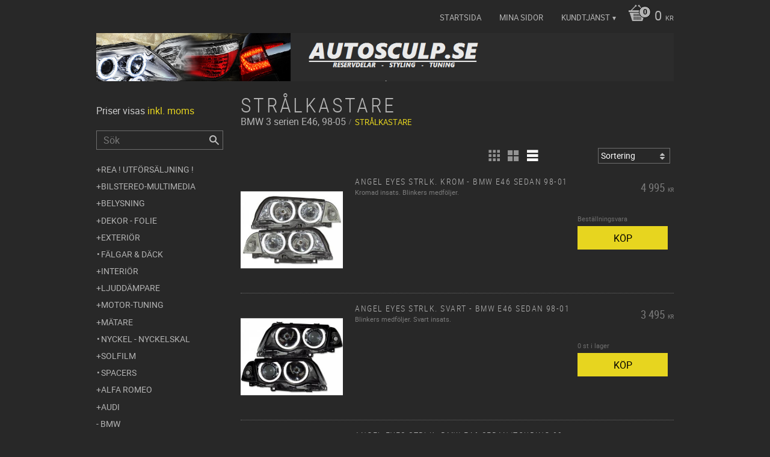

--- FILE ---
content_type: text/html; charset=UTF-8
request_url: https://www.autosculp.se/category/stralkastare-20
body_size: 14298
content:
<!DOCTYPE html>
<html
     id="product-list-page"    class="no-js customer-accounts-enabled pricelist-1 incl-vat  has-sidebar root-category-4 category-877 theme-color-scheme-0 theme-background-pattern-0"
    lang="sv"
    dir="ltr"
    data-country="SE"
    data-currency="SEK"
>

    <head>
        <meta charset="UTF-8" />
        <title>Strålkastare</title>
                    <meta name="description" content="Vi säljer styling och tuning till bilar, " />
                <meta name="viewport" content="width=device-width, initial-scale=1" />
        
                
                                    <link rel="canonical" href="https://www.autosculp.se/category/stralkastare-20" />
        
                        
        
        
                        
                <link rel="stylesheet" href="https://cdn.starwebserver.se/62000/css/shop/shop.combined.min.css" />
                                                        
                            <link rel="stylesheet" href="https://cdn.starwebserver.se/62000/themes/milton/css/theme-plugins.combined.min.css" />
                    <link rel="stylesheet" href="https://cdn.starwebserver.se/62000/themes/milton/css/theme.min.css" />
        
                    <link rel="stylesheet" href="https://cdn.starwebserver.se/shops/autosculp/themes/milton/css/shop-custom.min.css?_=1691585165" />
        
                <link href="https://fonts.googleapis.com/icon?family=Material+Icons" rel="stylesheet">

                <script>
            var docElement = document.documentElement;
            docElement.className = docElement.className.replace('no-js', 'js');
            eval(decodeURIComponent(Array.prototype.map.call(atob('dmFyIGQ9J3d3dy5hdXRvc2N1bHAuc2UnO3ZhciBlPSd3d3cuYXV0b3NjdWxwLnNlJztpZih3aW5kb3cubG9jYXRpb24uaG9zdG5hbWUgIT0gZCAmJiB3aW5kb3cubG9jYXRpb24uaG9zdG5hbWUgIT0gZSl7d2luZG93LmxvY2F0aW9uPSdodHRwOi8vJytkO30='), function(c) {
                    return '%' + ('00' + c.charCodeAt(0).toString(16)).slice(-2)
                }).join('')));        </script>

                                            <meta property="og:site_name" content="Autosculp biltillbehör" />
                                                <meta property="og:type" content="website" />
                                                <meta property="og:locale" content="sv_SE" />
                                                <meta property="og:title" content="Strålkastare" />
                                                <meta property="og:url" content="https://www.autosculp.se/category/stralkastare-20" />
                                                <meta property="og:image" content="https://cdn.starwebserver.se/shops/autosculp/files/banner1.png?_=1465848778" />
                            <meta name="sws:no-image-url" content="https://cdn.starwebserver.se/img/no-image.png" />

        
        
                  <script>
              (function(i,s,o,g,r,a,m){i['GoogleAnalyticsObject']=r;i[r]=i[r]||function(){
                  (i[r].q=i[r].q||[]).push(arguments)},i[r].l=1*new Date();a=s.createElement(o),
                  m=s.getElementsByTagName(o)[0];a.async=1;a.src=g;m.parentNode.insertBefore(a,m)
              })(window,document,'script','https://www.google-analytics.com/analytics.js','ga');
              ga('create', 'UA-44649659-1',
                                    'auto');
              ga('set', 'anonymizeIp', true);
              ga('send', 'pageview');
          </script>
        
        <script>
            var ecommerceContainerIdToProducts = {};

                      
            
            // use Object.assign to cast empty array to object
            ecommerceContainerIdToProducts = Object.assign({}, []);
                </script>

        
        
                    <script type="module" src="https://cdn.starwebserver.se/62000/shop/vendors/scripts/altcha/altcha.min.js"></script>
            </head>
    <body>
    
    
        
                                <div id="page-container">

    <header id="site-header">
        <div class="wrapper">
            <div class="content">

                <div class="main-content">
                    <div class="region first-region has-cart-block has-menu-block" data-region="headerTop" >    <div class="block cart-block block-25">
                <div class="cart-wrap empty-cart">

            <a class="header cart-header" href="/checkout" aria-label="Kundvagn">
                <span class="cart-title">Kundvagn</span>
                <span class="cart-item-count quantity">
                    <span class="cart-items-count-label visually-hidden">Antal produkter: </span>
                    <span class="number">0</span>
                    <span class="unit">st</span>
                </span>
                <span class="cart-sum-label">Totalt</span>
                <span class="price zero"><span class="amount">0</span><span class="currency"> kr</span></span>
                <span class="cart-icon" data-item-count="0" aria-hidden="true"></span>
            </a>

            <div class="cart-content">
                <span class="empty-cart-message">Kundvagnen är tom.</span>

                <ul class="items shopping-cart">

                    <li class="cart-subtotal shopping-cart-subtotal">
                        <span class="caption">Totalt</span>
                        <span class="price zero"><span class="amount">0</span><span class="currency"> kr</span></span>
                    </li>
                </ul>
                <p class="footer cart-footer">
                    <a href="#" class="cart-content-close">Stäng</a>
                    <a href="/checkout" class="checkout-link">Till kassan</a>
                </p>

            </div><!-- /.cart-content -->
        </div><!-- /.cart-wrap -->
            </div> <!-- /.cart-block -->
    <script type="text/x-mustache" id="cartTmpl">
        <div class="cart-wrap{{#hasItems}} cart-has-items{{/hasItems}}{{^hasItems}} empty-cart{{/hasItems}}">

            <a class="header cart-header" href="/checkout" aria-label="Kundvagn">
                <span class="cart-title">Kundvagn</span>
                <span class="cart-item-count quantity">
                    <span class="cart-items-count-label visually-hidden">Antal produkter: </span>
                    <span class="number">{{itemCount}}</span>
                    <span class="unit">st</span>
                </span>
                <span class="cart-sum-label">Totalt</span>
                {{{totalPriceSumHtml}}}
                <span class="cart-icon" data-item-count="{{itemCount}}" aria-hidden="true"></span>
            </a>

            <div class="cart-content">
                {{^items}}
                <span class="empty-cart-message">Kundvagnen är tom.</span>
                                    {{#dbCart}}
                    {{^isSaved}}
                    <span class="db-cart-message"><a href="/customer?redirect=%2Fcategory%2Fstralkastare-20" rel="nofollow">Logga in</a> för att hämta en sparad kundvagn.</span>
                    {{/isSaved}}
                    {{/dbCart}}
                                {{/items}}
                {{#hasItems}}
                {{#dbCart}}
                {{#isSaved}}
                <span class="db-cart-message">Din kundvagn är sparad.</span>
                {{/isSaved}}
                                    {{^isSaved}}
                    <span class="db-cart-message"><a href="/customer?redirect=%2Fcategory%2Fstralkastare-20" rel="nofollow">Logga in</a> för att spara din kundvagn.</span>
                    {{/isSaved}}
                                {{/dbCart}}
                {{/hasItems}}

                <ul class="items shopping-cart">
                    {{#items}}
                    <li class="cart-item shopping-cart-item" data-id-hash="{{idHash}}">
                        {{#productUrl}}<a href="{{productUrl}}">{{/productUrl}}
                            <h3 role="presentation" title="{{fullName}}">{{name}}</h3>
                            <h4 role="presentation">{{#hasVariants}}<span class="variant">{{concatAttributeValues}}</span>{{/hasVariants}}{{#stockStatusText}}<span class="stock-status">{{stockStatusText}}</span>{{/stockStatusText}}{{#displaySku}}<span class="sku" data-title="Artikelnr:">{{sku}}</span>{{/displaySku}}</h4>

                                                        {{#isBundle}}
                            <div class="bundled-product-items">
                                {{#bundledProducts}}
                                <div class="bundled-product-item">
                                    <span class="quantity"><span class="number">{{quantity}}</span><span class="unit"><abbr title="{{unitName}}">{{unitSymbol}}</abbr></span></span>
                                    <span class="title">{{name}}</span>{{#hasVariants}}<span class="variant">{{concatAttributeValues}}</span>{{/hasVariants}}<span class="sku" data-title="Artikelnr:">{{sku}}</span>
                                </div>
                                {{/bundledProducts}}
                            </div>
                            {{/isBundle}}

                            {{#productUrl}}</a>{{/productUrl}}
                        <p class="info cart-item-info">
                            <span class="quantity"><span class="number">{{quantity}}</span><span class="unit"><abbr title="{{unitName}}">{{unitSymbol}}</abbr></span></span>
                            {{{totalPriceHtml}}}
                        </p>
                        <button type="button" title="Ta bort" class="remove-item-action"><span>&times;</span></button>
                    </li>
                    {{/items}}

                    <li class="cart-subtotal shopping-cart-subtotal">
                        <span class="caption">Totalt</span>
                        {{{totalPriceSumHtml}}}
                    </li>
                </ul>
                <p class="footer cart-footer">
                    <a href="#" class="cart-content-close">Stäng</a>
                    <a href="/checkout" class="checkout-link">Till kassan</a>
                </p>

            </div><!-- /.cart-content -->
        </div><!-- /.cart-wrap -->
        </script>

<nav class="block menu-block block-26 custom custom-menu-block" aria-label="Meny">

    
    <ul class="menu menu-level-1" role="menubar">
                                <li class="menu-item menu-item-2 menu-level-1-item "
                            data-id="2"
                            data-level="1"
                            role="none"
                        >
                            <a href="/"  title="Startsida"
                                class="menu-title menu-title-2 menu-level-1-title "
                                data-level="1"
                                role="menuitem"
                                
                            >Startsida</a>
            
            
                        </li>
                        <li class="menu-item menu-item-3 menu-level-1-item "
                            data-id="3"
                            data-level="1"
                            role="none"
                        >
                            <a href="/customer"  title="Mina sidor"
                                class="menu-title menu-title-3 menu-level-1-title "
                                data-level="1"
                                role="menuitem"
                                
                            >Mina sidor</a>
            
            
                        </li>
                        <li class="menu-item menu-item-5 menu-level-1-item has-children menu-item-has-children"
                            data-id="5"
                            data-level="1"
                            role="none"
                        >
                            <a href="/customer-service"  title="Kundtjänst"
                                class="menu-title menu-title-5 menu-level-1-title has-children menu-title-has-children"
                                data-level="1"
                                role="menuitem"
                                aria-haspopup="true" aria-expanded="false"
                            >Kundtjänst</a>
            
                                <span class="toggle-static-child-menu toggle-child-menu" role="button" tabindex="0" aria-label="Visa underkategorier" aria-expanded="false" aria-controls="submenu-5"></span>
            
                                <ul class="menu menu-level-2" data-level="2" role="menu" aria-label="Underkategorier">
                                                <li class="menu-item menu-item-6 menu-level-2-item "
                                                    data-id="6"
                                                    data-level="2"
                                                    role="none"
                                                >
                                                    <a href="/page/hur-handlar"  title="Hur handlar jag?"
                                                        class="menu-title menu-title-6 menu-level-2-title "
                                                        data-level="2"
                                                        role="menuitem"
                                                        
                                                    >Hur handlar jag?</a>
                                    
                                    
                                                </li>
                                                <li class="menu-item menu-item-7 menu-level-2-item "
                                                    data-id="7"
                                                    data-level="2"
                                                    role="none"
                                                >
                                                    <a href="/page/kopvillkor"  title="Köpvillkor"
                                                        class="menu-title menu-title-7 menu-level-2-title "
                                                        data-level="2"
                                                        role="menuitem"
                                                        
                                                    >Köpvillkor</a>
                                    
                                    
                                                </li>
                                                <li class="menu-item menu-item-8 menu-level-2-item "
                                                    data-id="8"
                                                    data-level="2"
                                                    role="none"
                                                >
                                                    <a href="/page/policy-och-cookies"  title="Policy och cookies"
                                                        class="menu-title menu-title-8 menu-level-2-title "
                                                        data-level="2"
                                                        role="menuitem"
                                                        
                                                    >Policy och cookies</a>
                                    
                                    
                                                </li>
                                                <li class="menu-item menu-item-9 menu-level-2-item "
                                                    data-id="9"
                                                    data-level="2"
                                                    role="none"
                                                >
                                                    <a href="/page/reklamation-retur"  title="Reklamation och retur"
                                                        class="menu-title menu-title-9 menu-level-2-title "
                                                        data-level="2"
                                                        role="menuitem"
                                                        
                                                    >Reklamation och retur</a>
                                    
                                    
                                                </li>
                                </ul>
            
                        </li>
            </ul>
</nav>

        <script type="text/x-mustache" id="nodesPartialTmpl">
    {{#nodes}}
        {{^hidden}}
            <li class="menu-item menu-item-{{nodeId}} menu-level-{{nodeLevel}}-item {{cssClasses}}{{#dynamicNode}} dynamic-menu-item{{/dynamicNode}}{{#hasChildren}} menu-item-has-children{{/hasChildren}}"
                data-id="{{nodeId}}"
                data-level="{{nodeLevel}}"
                role="none"
            >
                <a href="{{permalink}}" {{#newWindow}}target="_blank" rel="noopener"{{/newWindow}} title="{{value}}"
                    class="menu-title menu-title-{{nodeId}} menu-level-{{nodeLevel}}-title {{cssClasses}}{{#dynamicNode}} dynamic-menu-title{{/dynamicNode}}{{#hasChildren}} menu-title-has-children{{/hasChildren}}"
                    data-level="{{nodeLevel}}"
                    role="menuitem"
                    {{#hasChildren}}aria-haspopup="true" aria-expanded="false"{{/hasChildren}}
                >{{value}}</a>

                {{#hasChildren}}
                    <span class="{{#dynamicNode}}toggle-dynamic-child-menu{{/dynamicNode}}{{^dynamicNode}}toggle-static-child-menu{{/dynamicNode}} toggle-child-menu" role="button" tabindex="0" aria-label="Visa underkategorier" aria-expanded="false" aria-controls="submenu-{{nodeId}}"></span>

                    <ul class="menu menu-level-{{childNodeLevel}}" data-level="{{childNodeLevel}}" role="menu" aria-label="Underkategorier">
                        {{>nodesPartial}}
                    </ul>
                {{/hasChildren}}

            </li>
        {{/hidden}}
    {{/nodes}}
</script>
    <script type="text/x-mustache" id="menuTreeTmpl">
            {{>nodesPartial}}
        </script>
</div>
                    <a href="https://www.autosculp.se" id="home"><img id="shop-logo" src="https://cdn.starwebserver.se/shops/autosculp/files/banner1.png?_=1465848778" alt="Autosculp biltillbehör" width="1230" height="103" /></a>
                    <div class="region last-region " data-region="header" ></div>
                </div>
                <a href="#menu" id="menu"></a>

            </div><!-- .content -->
        </div><!-- .wrapper -->
    </header><!-- #site-header -->

    <div id="content" class="site-content">

        <main id="main-content" >

                <h1 class="page-headline">Strålkastare</h1>
<article class="region has-category-block has-product-list-block has-text-block" data-region="0" >
    
    <div class="block category-block block-12" data-category-id="877">

                            <script type="text/x-mustache" id="categoryBreadcrumbPartialTmpl">
                {{#nodes}}
                    {{#isOpen}}
                        {{#openPage}}
                            <a href="{{shopUrl}}" class="breadcrumb"><span>{{name}}</span></a>
                        {{/openPage}}
                        {{^openPage}}
                            <span class="breadcrumb">{{name}}</span>
                        {{/openPage}}
                        {{>categoryBreadcrumbPartial}}
                    {{/isOpen}}
                    {{^isOpen}}
                        {{#selected}}
                            {{#openPage}}
                                <a href="{{shopUrl}}" class="breadcrumb current-breadcrumb"><span>{{name}}</span></a>
                            {{/openPage}}
                            {{^openPage}}
                                <span class="breadcrumb">{{name}}</span>
                            {{/openPage}}
                        {{/selected}}
                    {{/isOpen}}
                {{/nodes}}
            </script>
                        <div class="breadcrumbs">
                                                                <span class="breadcrumb">BMW</span>
                                                                        <span class="breadcrumb">3 serien E46, 98-05</span>
                                                                                                    <a href="/category/stralkastare-20" class="breadcrumb current-breadcrumb"><span>Strålkastare</span></a>
                                                                                                                                                                                                    </div>
            <script type="text/x-mustache" id="rootCategoriesBreadcrumbTmpl">
                    {{>categoryBreadcrumbPartial}}
                </script>
        

                

                <div class="description category-description"></div>
    </div>

<div aria-live="polite" aria-atomic="true" class="visually-hidden favorite-status-announcer"></div>

<div class="block product-list-block block-13"
    data-update-url="/category/877/get-product-list-tmpl-data"
    data-block-id="13"
>

    
    
<div class="product-list">
    
    <!-- Status announcers for screen readers - WCAG 4.1.3 -->
        <div id="cart-announcer-6976e70895353-1" class="cart-status-announcer visually-hidden" aria-live="polite" aria-atomic="true" role="status"></div>
    <div id="cart-announcer-6976e70895353-2" class="cart-status-announcer visually-hidden" aria-live="polite" aria-atomic="true" role="status"></div>

    <!-- Status announcer for screen readers - WCAG 4.1.3 -->
    <div class="gallery-layout-status-announcer visually-hidden" aria-live="polite" aria-atomic="true" role="status"></div>

            <div class="gallery-header">

            <div class="pagination single-page"></div>
                            <form action="#" class="sort-order field-wrap select-type">
                    <label for="sort-by-select" class="caption visually-hidden"><span>Välj sortering</span></label>
                    <div class="control">
                        <select id="sort-by-select" class="sort-by-select" data-selected="default">
                            <option value="default">Sortering</option>
                            <option value="nameAsc">Produktnamn A-Ö</option>
                            <option value="nameDesc">Produktnamn Ö-A</option>
                            <option value="priceAsc">Lägsta pris</option>
                            <option value="priceDesc">Högsta pris</option>
                            <option value="idDesc">Nyast</option>
                            <option value="idAsc">Äldst</option>
                            <option value="skuAsc">Artikelnummer A-Ö</option>
                            <option value="skuDesc">Artikelnummer Ö-A</option>
                                                    </select>
                    </div>
                </form>
            
                            <div class="gallery-layout" role="group" aria-labelledby="layout-label">
                    <b id="layout-label" class="layout-label visually-hidden">Välj visningsvy</b>
                    <a href="#" data-layout="4" aria-label="Liten rutnätsvy" aria-pressed="false" role="button">
                        <span class="hide">Liten rutnätsvy</span>
                    </a>
                    <a href="#" data-layout="3" aria-label="Rutnätsvy" aria-pressed="false" role="button">
                        <span class="hide">Rutnätsvy</span>
                    </a>
                    <a href="#" data-layout="1" class="current" aria-label="Listvy" aria-pressed="true" role="button">
                        <span class="hide">Listvy</span>
                    </a>
                </div>
            
        </div>
    
                        


    <ul class="products
            gallery products-gallery
            product-list-container
            gallery-layout-1                        ratings            region-search                         has-info-buy-buttons                    "
        data-ga-ecommerce-list-id="category877"
        data-block-id="13"
        >

                    
<li
    class="gallery-item gallery-item-stock-status-3 "
    
>
    <a
        href="/product/angel-eyes-strlk-krom-bmw-e46-sedan-98-01"
        class="gallery-info-link product-info"
        title="Angel eyes strlk. krom - BMW E46 sedan 98-01 - Kromad insats. Blinkers medföljer."
        data-sku="FKFS025"
        data-id="1453"
    >

            <figure>
                <div class="figure-content">
                    <div class="img-wrap">
                        <img
                                                            class="lazy"
                                src="https://cdn.starwebserver.se/img/no-image.png"
                                data-src="https://cdn.starwebserver.se/shops/autosculp/files/cache/fkfs025_tiny.jpg?_=1464941913"
                                data-srcset="https://cdn.starwebserver.se/shops/autosculp/files/cache/fkfs025_micro.jpg?_=1464941913 100w, https://cdn.starwebserver.se/shops/autosculp/files/cache/fkfs025_tiny.jpg?_=1464941913 300w"
                                        data-sizes="(max-width: 501px) 50vw, (max-width: 850px) calc(100vw / 3), (max-width: 1201px) 25vw, (max-width: 1601px) 20vw, (min-width: 1601px) calc(100vw / 6)"
                                                        width="300" height="225" title="" alt="Angel eyes strlk. krom - BMW E46 sedan 98-01"
                            data-ratio="1.333"
                            data-view-format="square_landscape"
                        />
                    </div>
                </div>
            </figure>

        <div class="details">

            <div class="description gallery-item-description">
                <h3>Angel eyes strlk. krom - BMW E46 sedan 98-01</h3>
                <p class="short-description">Kromad insats. Blinkers medföljer.</p>
                <p class="product-sku" title="Artikelnr">FKFS025</p>
            </div>

                <div class="product-price">
                        <span class="price"><span class="amount">4 995</span><span class="currency"> kr</span></span>
                        <span class="unit">/ <abbr title="Styck">st</abbr></span>
                </div>
        </div><!-- /.details -->


    </a>
    
    <div class="product-offer">
            <dl class="product-details">
                <dt class="stock-status-label">Lagerstatus</dt><dd class="stock-status">Beställningsvara</dd>
            </dl>
                    <button type="button" class="button add-to-cart-action add-to-cart" data-name="Angel eyes strlk. krom - BMW E46 sedan 98-01" data-sku="FKFS025" data-price="4995" data-currency="SEK"><span>Köp</span></button>
            </div><!-- /.product-offer -->
</li>
            
<li
    class="gallery-item gallery-item-stock-status-1 "
    
>
    <a
        href="/product/angel-eyes-strlk-svart-bmw-e46-sedan-98-01"
        class="gallery-info-link product-info"
        title="Angel eyes strlk. svart - BMW E46 sedan 98-01 - Blinkers medföljer. Svart insats."
        data-sku="FKFS027"
        data-id="1447"
    >

            <figure>
                <div class="figure-content">
                    <div class="img-wrap">
                        <img
                                                            class="lazy"
                                src="https://cdn.starwebserver.se/img/no-image.png"
                                data-src="https://cdn.starwebserver.se/shops/autosculp/files/cache/fkfs027_tiny.jpg?_=1464941913"
                                data-srcset="https://cdn.starwebserver.se/shops/autosculp/files/cache/fkfs027_micro.jpg?_=1464941913 100w, https://cdn.starwebserver.se/shops/autosculp/files/cache/fkfs027_tiny.jpg?_=1464941913 300w"
                                        data-sizes="(max-width: 501px) 50vw, (max-width: 850px) calc(100vw / 3), (max-width: 1201px) 25vw, (max-width: 1601px) 20vw, (min-width: 1601px) calc(100vw / 6)"
                                                        width="300" height="225" title="" alt="Angel eyes strlk. svart - BMW E46 sedan 98-01"
                            data-ratio="1.333"
                            data-view-format="square_landscape"
                        />
                    </div>
                </div>
            </figure>

        <div class="details">

            <div class="description gallery-item-description">
                <h3>Angel eyes strlk. svart - BMW E46 sedan 98-01</h3>
                <p class="short-description">Blinkers medföljer. Svart insats.</p>
                <p class="product-sku" title="Artikelnr">FKFS027</p>
            </div>

                <div class="product-price">
                        <span class="price"><span class="amount">3 495</span><span class="currency"> kr</span></span>
                        <span class="unit">/ <abbr title="Styck">st</abbr></span>
                </div>
        </div><!-- /.details -->


    </a>
    
    <div class="product-offer">
            <dl class="product-details">
                <dt class="stock-status-label">Lagerstatus</dt><dd class="stock-status">0 st i lager</dd>
            </dl>
                    <button type="button" class="button add-to-cart-action add-to-cart" data-name="Angel eyes strlk. svart - BMW E46 sedan 98-01" data-sku="FKFS027" data-price="3495" data-currency="SEK"><span>Köp</span></button>
            </div><!-- /.product-offer -->
</li>
            
<li
    class="gallery-item gallery-item-stock-status-1 "
    
>
    <a
        href="/product/angel-eyes-strlk-bmw-e46-sedan-touring-02-05"
        class="gallery-info-link product-info"
        title="Angel eyes strlk.-BMW E46 sedan/touring 02-05 - Med integrerad blinker och svart insats."
        data-sku="FKFSBM12043"
        data-id="2640"
    >

            <figure>
                <div class="figure-content">
                    <div class="img-wrap">
                        <img
                                                            class="lazy"
                                src="https://cdn.starwebserver.se/img/no-image.png"
                                data-src="https://cdn.starwebserver.se/shops/autosculp/files/cache/fkfsbm12043_tiny.jpg?_=1464941864"
                                data-srcset="https://cdn.starwebserver.se/shops/autosculp/files/cache/fkfsbm12043_micro.jpg?_=1464941864 100w, https://cdn.starwebserver.se/shops/autosculp/files/cache/fkfsbm12043_tiny.jpg?_=1464941864 300w"
                                        data-sizes="(max-width: 501px) 50vw, (max-width: 850px) calc(100vw / 3), (max-width: 1201px) 25vw, (max-width: 1601px) 20vw, (min-width: 1601px) calc(100vw / 6)"
                                                        width="300" height="225" title="" alt="Angel eyes strlk.-BMW E46 sedan/touring 02-05"
                            data-ratio="1.333"
                            data-view-format="square_landscape"
                        />
                    </div>
                </div>
            </figure>

        <div class="details">

            <div class="description gallery-item-description">
                <h3>Angel eyes strlk.-BMW E46 sedan/touring 02-05</h3>
                <p class="short-description">Med integrerad blinker och svart insats.</p>
                <p class="product-sku" title="Artikelnr">FKFSBM12043</p>
            </div>

                <div class="product-price">
                        <span class="price"><span class="amount">3 195</span><span class="currency"> kr</span></span>
                        <span class="unit">/ <abbr title="Styck">st</abbr></span>
                </div>
        </div><!-- /.details -->


    </a>
    
    <div class="product-offer">
            <dl class="product-details">
                <dt class="stock-status-label">Lagerstatus</dt><dd class="stock-status">0 st i lager</dd>
            </dl>
                    <button type="button" class="button add-to-cart-action add-to-cart" data-name="Angel eyes strlk.-BMW E46 sedan/touring 02-05" data-sku="FKFSBM12043" data-price="3195" data-currency="SEK"><span>Köp</span></button>
            </div><!-- /.product-offer -->
</li>
            
<li
    class="gallery-item gallery-item-stock-status-1 "
    
>
    <a
        href="/product/angel-eyes-strlk-bmw-e46-sedan-touring-02-6"
        class="gallery-info-link product-info"
        title="Angel eyes strlk.-BMW E46 sedan/touring 02-05 - Med integrerad blinker och kromad insats."
        data-sku="FKFSBM12041"
        data-id="2641"
    >

            <figure>
                <div class="figure-content">
                    <div class="img-wrap">
                        <img
                                                            class="lazy"
                                src="https://cdn.starwebserver.se/img/no-image.png"
                                data-src="https://cdn.starwebserver.se/shops/autosculp/files/cache/fkfsbm12041_tiny.jpg?_=1464941863"
                                data-srcset="https://cdn.starwebserver.se/shops/autosculp/files/cache/fkfsbm12041_micro.jpg?_=1464941863 100w, https://cdn.starwebserver.se/shops/autosculp/files/cache/fkfsbm12041_tiny.jpg?_=1464941863 300w"
                                        data-sizes="(max-width: 501px) 50vw, (max-width: 850px) calc(100vw / 3), (max-width: 1201px) 25vw, (max-width: 1601px) 20vw, (min-width: 1601px) calc(100vw / 6)"
                                                        width="300" height="224" title="" alt="Angel eyes strlk.-BMW E46 sedan/touring 02-05"
                            data-ratio="1.339"
                            data-view-format="landscape"
                        />
                    </div>
                </div>
            </figure>

        <div class="details">

            <div class="description gallery-item-description">
                <h3>Angel eyes strlk.-BMW E46 sedan/touring 02-05</h3>
                <p class="short-description">Med integrerad blinker och kromad insats.</p>
                <p class="product-sku" title="Artikelnr">FKFSBM12041</p>
            </div>

                <div class="product-price">
                        <span class="price"><span class="amount">3 195</span><span class="currency"> kr</span></span>
                        <span class="unit">/ <abbr title="Styck">st</abbr></span>
                </div>
        </div><!-- /.details -->


    </a>
    
    <div class="product-offer">
            <dl class="product-details">
                <dt class="stock-status-label">Lagerstatus</dt><dd class="stock-status">0 st i lager</dd>
            </dl>
                    <button type="button" class="button add-to-cart-action add-to-cart" data-name="Angel eyes strlk.-BMW E46 sedan/touring 02-05" data-sku="FKFSBM12041" data-price="3195" data-currency="SEK"><span>Köp</span></button>
            </div><!-- /.product-offer -->
</li>
            
<li
    class="gallery-item gallery-item-stock-status-1 "
    
>
    <a
        href="/product/angel-eyes-strlk-bmw-e46-sedan-touring-98-01"
        class="gallery-info-link product-info"
        title="Angel eyes strlk.-BMW E46 sedan/touring 98-01 - Med integrerad blinkers och kromad insats."
        data-sku="FKFS8008"
        data-id="2638"
    >

            <figure>
                <div class="figure-content">
                    <div class="img-wrap">
                        <img
                                                            class="lazy"
                                src="https://cdn.starwebserver.se/img/no-image.png"
                                data-src="https://cdn.starwebserver.se/shops/autosculp/files/cache/fkfs8008_tiny.jpg?_=1464941863"
                                data-srcset="https://cdn.starwebserver.se/shops/autosculp/files/cache/fkfs8008_micro.jpg?_=1464941863 100w, https://cdn.starwebserver.se/shops/autosculp/files/cache/fkfs8008_tiny.jpg?_=1464941863 300w"
                                        data-sizes="(max-width: 501px) 50vw, (max-width: 850px) calc(100vw / 3), (max-width: 1201px) 25vw, (max-width: 1601px) 20vw, (min-width: 1601px) calc(100vw / 6)"
                                                        width="300" height="224" title="" alt="Angel eyes strlk.-BMW E46 sedan/touring 98-01"
                            data-ratio="1.339"
                            data-view-format="landscape"
                        />
                    </div>
                </div>
            </figure>

        <div class="details">

            <div class="description gallery-item-description">
                <h3>Angel eyes strlk.-BMW E46 sedan/touring 98-01</h3>
                <p class="short-description">Med integrerad blinkers och kromad insats.</p>
                <p class="product-sku" title="Artikelnr">FKFS8008</p>
            </div>

                <div class="product-price">
                        <span class="price"><span class="amount">2 895</span><span class="currency"> kr</span></span>
                        <span class="unit">/ <abbr title="Styck">st</abbr></span>
                </div>
        </div><!-- /.details -->


    </a>
    
    <div class="product-offer">
            <dl class="product-details">
                <dt class="stock-status-label">Lagerstatus</dt><dd class="stock-status">0 st i lager</dd>
            </dl>
                    <button type="button" class="button add-to-cart-action add-to-cart" data-name="Angel eyes strlk.-BMW E46 sedan/touring 98-01" data-sku="FKFS8008" data-price="2895" data-currency="SEK"><span>Köp</span></button>
            </div><!-- /.product-offer -->
</li>
            
<li
    class="gallery-item gallery-item-stock-status-1 "
    
>
    <a
        href="/product/angel-eyes-strlk-bmw-e46-sedan-touring-98-2"
        class="gallery-info-link product-info"
        title="Angel eyes strlk.-BMW E46 sedan/touring 98-01 - Med integrerad blinker och svart insats."
        data-sku="FKFS8009"
        data-id="2639"
    >

            <figure>
                <div class="figure-content">
                    <div class="img-wrap">
                        <img
                                                            class="lazy"
                                src="https://cdn.starwebserver.se/img/no-image.png"
                                data-src="https://cdn.starwebserver.se/shops/autosculp/files/cache/fkfs8009_tiny.jpg?_=1464941863"
                                data-srcset="https://cdn.starwebserver.se/shops/autosculp/files/cache/fkfs8009_micro.jpg?_=1464941863 100w, https://cdn.starwebserver.se/shops/autosculp/files/cache/fkfs8009_tiny.jpg?_=1464941863 300w"
                                        data-sizes="(max-width: 501px) 50vw, (max-width: 850px) calc(100vw / 3), (max-width: 1201px) 25vw, (max-width: 1601px) 20vw, (min-width: 1601px) calc(100vw / 6)"
                                                        width="300" height="224" title="" alt="Angel eyes strlk.-BMW E46 sedan/touring 98-01"
                            data-ratio="1.339"
                            data-view-format="landscape"
                        />
                    </div>
                </div>
            </figure>

        <div class="details">

            <div class="description gallery-item-description">
                <h3>Angel eyes strlk.-BMW E46 sedan/touring 98-01</h3>
                <p class="short-description">Med integrerad blinker och svart insats.</p>
                <p class="product-sku" title="Artikelnr">FKFS8009</p>
            </div>

                <div class="product-price">
                        <span class="price"><span class="amount">2 895</span><span class="currency"> kr</span></span>
                        <span class="unit">/ <abbr title="Styck">st</abbr></span>
                </div>
        </div><!-- /.details -->


    </a>
    
    <div class="product-offer">
            <dl class="product-details">
                <dt class="stock-status-label">Lagerstatus</dt><dd class="stock-status">0 st i lager</dd>
            </dl>
                    <button type="button" class="button add-to-cart-action add-to-cart" data-name="Angel eyes strlk.-BMW E46 sedan/touring 98-01" data-sku="FKFS8009" data-price="2895" data-currency="SEK"><span>Köp</span></button>
            </div><!-- /.product-offer -->
</li>
            </ul> <!-- /.products -->
            <script>
            window.lazyFunctions = {
                secondary: function (element) {
                    if (!element.closest('.figure-content') || !element.closest('.img-wrap')) return;

                    element.addEventListener('load', function() {
                        if (element.closest('.figure-content').matches(':hover')) {
                            element.closest('.img-wrap').children[0].style.display = 'none';
                        }
                        element.closest('.figure-content').addEventListener('pointerenter', function (event) {
                            if (event.target.firstElementChild.childElementCount > 1) {
                                event.target.firstElementChild.firstElementChild.style.display = 'none';
                            }
                        });
                        element.closest('.figure-content').addEventListener('pointerleave', function (event) {
                            if (event.target.firstElementChild.childElementCount > 1) {
                                event.target.firstElementChild.firstElementChild.style = {};
                            }
                        });
                    }, { once: true });
                },
            }
            function executeLazyFunction(element) {
                var lazyFunctionName = element.getAttribute("data-lazy-function");
                var lazyFunction = window.lazyFunctions[lazyFunctionName];
                if (!lazyFunction) return;
                lazyFunction(element);
            }
            window.lazyLoadOptions = {
                unobserve_entered: true,
                callback_enter: executeLazyFunction,
            };
            window.addEventListener(
                "LazyLoad::Initialized",
                function (event) {
                    window.productListLazyLoadInstance = event.detail.instance;
                },
                false
            );
        </script>
        <script async src="https://cdn.jsdelivr.net/npm/vanilla-lazyload@17.5.0/dist/lazyload.min.js"></script>
    
    <script type="text/x-mustache" id="productListTmpl">
        {{#products}}
            
<li
    class="gallery-item{{^hidePrice}}{{#savePercentOnDiscountedPrice}} save-percent{{/savePercentOnDiscountedPrice}}{{/hidePrice}}{{#isBundle}} is-bundle{{/isBundle}}{{#hasBoostVariants}} has-boost-variants{{/hasBoostVariants}}{{#hasVariants}} has-product-variants{{/hasVariants}}{{#hasLabels}} has-product-label{{/hasLabels}}{{#stockStatusId}} gallery-item-stock-status-{{stockStatusId}}{{/stockStatusId}} "
    {{^hidePrice}}{{#savePercentOnDiscountedPrice}}data-save-percent-title="Kampanj!"{{/savePercentOnDiscountedPrice}}{{/hidePrice}}
    {{#metaData}}
        data-meta-data-{{id}}-type="{{type}}"
        data-meta-data-{{id}}-value="{{value}}"
    {{/metaData}}
>
    <a
        href="{{url}}"
        class="gallery-info-link product-info"
        title="{{name}} - {{shortDescription}}"
        data-sku="{{sku}}"
        data-id="{{id}}"
    >

        {{#image}}
            <figure{{#default}} class="no-image"{{/default}}>
                <div class="figure-content">
                    <div class="img-wrap{{#secondaryImage}} has-hover{{/secondaryImage}}">
                        <img
                                                            class="lazy"
                                src="https://cdn.starwebserver.se/img/no-image.png"
                                data-src="{{url}}"
                                {{#srcset}}data-srcset="{{srcset}}"{{/srcset}}
                                {{#srcset}}
                                    {{#sizes}}
                                        data-sizes="{{sizes}}"
                                    {{/sizes}}
                                    {{^sizes}}
                                        data-sizes="(max-width: 501px) 50vw, (max-width: 850px) calc(100vw / 3), (max-width: 1201px) 25vw, (max-width: 1601px) 20vw, (min-width: 1601px) calc(100vw / 6)"
                                    {{/sizes}}
                                {{/srcset}}
                                                        width="{{width}}" height="{{height}}" title="{{title}}" alt="{{alt}}"
                            data-ratio="{{ratio}}"
                            data-view-format="{{viewFormat}}"
                        />
                        {{#secondaryImage}}
                            <img
                                                                    class="hover lazy"
                                    data-lazy-function="secondary"
                                    src="https://cdn.starwebserver.se/img/no-image.png"
                                    data-src="{{url}}"
                                    {{#srcset}}data-srcset="{{srcset}}"{{/srcset}}
                                    {{#srcset}}
                                        {{#sizes}}
                                            data-sizes="{{sizes}}"
                                        {{/sizes}}
                                        {{^sizes}}
                                            data-sizes="(max-width: 501px) 50vw, (max-width: 850px) calc(100vw / 3), (max-width: 1201px) 25vw, (max-width: 1601px) 20vw, (min-width: 1601px) calc(100vw / 6)"
                                        {{/sizes}}
                                    {{/srcset}}
                                                                            width="{{width}}" height="{{height}}" title="{{title}}" alt="{{alt}}"
                                data-ratio="{{ratio}}"
                                data-view-format="{{viewFormat}}"
                            />
                        {{/secondaryImage}}
                    </div>
                </div>
            </figure>
        {{/image}}

        <div class="details{{#hidePrice}} no-price{{/hidePrice}}">

            <div class="description gallery-item-description">
                <h3>{{name}}</h3>
                <p class="short-description">{{shortDescription}}</p>
                <p class="product-sku" title="Artikelnr">{{sku}}</p>
                {{#reviews}}
                    <div class="rating rating-{{reviews.average}}" title="Betyg: {{reviews.average}} av 5 stjärnor. Baserat på {{reviews.total}} betyg">
                        <span class="rating-value">
                            Betyg: <span>{{reviews.average}}</span> av                        </span>
                        <span class="review-count">
                            Baserat på <span>{{reviews.total}}</span> betyg.                        </span>
                    </div>
                {{/reviews}}
            </div>

            {{^hidePrice}}
                <div class="product-price">
                    {{^originalPrice}}
                        {{{sellingPriceHtml}}}
                        <span class="unit">/ <abbr title="{{unitName}}">{{unitSymbol}}</abbr></span>
                    {{/originalPrice}}
                    {{#originalPrice}}
                        <div class="selling-price">
                            {{{sellingPriceHtml}}}
                            <span class="unit">/ <abbr title="{{unitName}}">{{unitSymbol}}</abbr></span>
                        </div>
                        <div class="original-price">
                            {{{originalPriceHtml}}}
                            <span class="unit">/ <abbr title="{{unitName}}">{{unitSymbol}}</abbr></span>
                        </div>
                    {{/originalPrice}}
                    {{#historyCheapestPrice}}
                        <div class="price-history">
                            <span class="price-history-text">Lägsta pris senaste 30 dagar:</span>
                            <span class="price-history-value">{{{historyCheapestPrice}}}</span>
                        </div>
                    {{/historyCheapestPrice}}
                    {{#isMetaDataAvailable}}
                        <ul class="product-list-extra-information-addon hidden">
                            {{#metaData}}
                            <li class="product-list-extra-information-addon-item product-list-extra-information-addon-item-{{id}}">
                                <dt class="product-list-extra-information-addon-item-type product-list-extra-information-addon-item-{{id}}-type">{{type}}:</dt>
                                <dd class="product-list-extra-information-addon-item-value product-list-extra-information-addon-item-{{id}}-value">{{value}}</dd>
                            </li>
                            {{/metaData}}
                        </ul>
                    {{/isMetaDataAvailable}}
                </div>
            {{/hidePrice}}
        </div><!-- /.details -->

        {{^hidePrice}}
            {{#savePercentOnDiscountedPrice}}
                <div class="save-percent save-percent-info">
                    <span class="label">Spara</span>
                    <span class="percentage"><span class="value">{{savePercentOnDiscountedPrice}}</span> <span class="unit">%</span></span>
                </div>
            {{/savePercentOnDiscountedPrice}}
        {{/hidePrice}}

        {{#labels}}
            <div class="product-label product-label-{{index}} product-label-id-{{labelId}} {{classes}}" title="{{name}}"><span>{{name}}</span></div>
        {{/labels}}
    </a>
    
    <div class="product-offer">
        {{#stockStatusText}}
            <dl class="product-details">
                <dt class="stock-status-label">Lagerstatus</dt><dd class="stock-status">{{stockStatusText}}</dd>
            </dl>
        {{/stockStatusText}}
                            {{^hidePrice}}
                {{#buyable}}
                    <button type="button" class="button add-to-cart-action add-to-cart" data-name="{{name}}" data-sku="{{sku}}" data-price="{{sellingPrice}}" data-currency="SEK"><span>Köp</span></button>
                {{/buyable}}
                {{^buyable}}
                    <a href="{{url}}" class="button info" aria-hidden="true" tabindex="-1"><span>Info</span></a>
                {{/buyable}}
            {{/hidePrice}}
            {{#hidePrice}}
                <a href="{{url}}" class="button info" aria-hidden="true" tabindex="-1"><span>Info</span></a>
            {{/hidePrice}}
            </div><!-- /.product-offer -->
</li>
        {{/products}}
        {{^products}}
            <li class="no-products">Inga produkter hittades.</li>
        {{/products}}
        </script>

    <div class="pagination single-page"></div>
    <div class="loader hide"><span></span></div>

</div><!-- /.product-list -->
</div>

    
    
    
</article>


        </main><!-- #main-content -->

        
            <div id="content-sidebar" class="sidebar region has-vat-selector-block has-search-block has-language-block has-category-tree-block" role="complementary" data-region="sidebar" >

                    <div class="block vat-selector-block block-29">
        <p>
            Priser visas <a href="/index/set-selection?pricesInclVat=0&amp;redirectUrl=%2Fcategory%2Fstralkastare-20" rel="nofollow" data-replace-current-url>inkl. moms</a>        </p>
    </div>
<div class="block search-block block-27">
    <h3>Sök</h3>
    <div class="content">
        <form action="/search" method="get">
            <div class="field-wrap search-type required">
                <label for="search-field-block-27" class="caption"><span>Sök produkter & kategorier</span></label>
                <div class="control">
                    <input type="search" name="q" id="search-field-block-27" class="autocomplete" value="" placeholder="Sök" data-text-header="Produkter" data-text-link="Visa alla" aria-label="Sök produkter &amp; kategorier" />
                </div>
            </div>
            <button type="submit" aria-label="Sök"><span aria-hidden="true">Sök</span></button>
        </form>
    </div>
</div>
<nav class="block category-tree-block block-68 category-menu-block menu-block category" aria-label="Kategoriträd">

    
    <ul class="menu menu-level-1 category-menu" role="menubar">
                    <li class="menu-item menu-item-1195 menu-level-1-item has-children menu-item-has-children menu-item-has-title-without-link"
                    data-level="1" role="none"
                >
                    <a 
                        data-id="1195"
                        data-level="1"
                        class="menu-title menu-title-1195 category-node menu-level-1-title has-children menu-title-has-children load-tree"
                        title="REA ! UTFÖRSÄLJNING !"
                        role="menuitem"
                        aria-haspopup="true" aria-expanded="false"
                    >REA ! UTFÖRSÄLJNING !</a>
        
                    <span class="toggle-static-child-menu toggle-child-menu" role="button" tabindex="0" aria-label="Visa underkategorier"></span>
        
                    <span class="toggle-static-child-menu toggle-child-menu" role="button" tabindex="0" aria-label="Visa underkategorier" aria-expanded="false"></span>
                </li>
                <li class="menu-item menu-item-209 menu-level-1-item has-children menu-item-has-children menu-item-has-title-without-link"
                    data-level="1" role="none"
                >
                    <a 
                        data-id="209"
                        data-level="1"
                        class="menu-title menu-title-209 category-node menu-level-1-title has-children menu-title-has-children load-tree"
                        title="Bilstereo-Multimedia"
                        role="menuitem"
                        aria-haspopup="true" aria-expanded="false"
                    >Bilstereo-Multimedia</a>
        
                    <span class="toggle-static-child-menu toggle-child-menu" role="button" tabindex="0" aria-label="Visa underkategorier"></span>
        
                    <span class="toggle-static-child-menu toggle-child-menu" role="button" tabindex="0" aria-label="Visa underkategorier" aria-expanded="false"></span>
                </li>
                <li class="menu-item menu-item-1977 menu-level-1-item has-children menu-item-has-children menu-item-has-title-without-link"
                    data-level="1" role="none"
                >
                    <a 
                        data-id="1977"
                        data-level="1"
                        class="menu-title menu-title-1977 category-node menu-level-1-title has-children menu-title-has-children load-tree"
                        title="Belysning"
                        role="menuitem"
                        aria-haspopup="true" aria-expanded="false"
                    >Belysning</a>
        
                    <span class="toggle-static-child-menu toggle-child-menu" role="button" tabindex="0" aria-label="Visa underkategorier"></span>
        
                    <span class="toggle-static-child-menu toggle-child-menu" role="button" tabindex="0" aria-label="Visa underkategorier" aria-expanded="false"></span>
                </li>
                <li class="menu-item menu-item-1198 menu-level-1-item has-children menu-item-has-children menu-item-has-title-without-link"
                    data-level="1" role="none"
                >
                    <a 
                        data-id="1198"
                        data-level="1"
                        class="menu-title menu-title-1198 category-node menu-level-1-title has-children menu-title-has-children load-tree"
                        title="Dekor - Folie"
                        role="menuitem"
                        aria-haspopup="true" aria-expanded="false"
                    >Dekor - Folie</a>
        
                    <span class="toggle-static-child-menu toggle-child-menu" role="button" tabindex="0" aria-label="Visa underkategorier"></span>
        
                    <span class="toggle-static-child-menu toggle-child-menu" role="button" tabindex="0" aria-label="Visa underkategorier" aria-expanded="false"></span>
                </li>
                <li class="menu-item menu-item-967 menu-level-1-item has-children menu-item-has-children menu-item-has-title-without-link"
                    data-level="1" role="none"
                >
                    <a 
                        data-id="967"
                        data-level="1"
                        class="menu-title menu-title-967 category-node menu-level-1-title has-children menu-title-has-children load-tree"
                        title="Exteriör"
                        role="menuitem"
                        aria-haspopup="true" aria-expanded="false"
                    >Exteriör</a>
        
                    <span class="toggle-static-child-menu toggle-child-menu" role="button" tabindex="0" aria-label="Visa underkategorier"></span>
        
                    <span class="toggle-static-child-menu toggle-child-menu" role="button" tabindex="0" aria-label="Visa underkategorier" aria-expanded="false"></span>
                </li>
                <li class="menu-item menu-item-1815 menu-level-1-item has-children menu-item-has-children"
                    data-level="1" role="none"
                >
                    <a href="/category/falgar-dack"
                        data-id="1815"
                        data-level="1"
                        class="menu-title menu-title-1815 category-node menu-level-1-title has-children menu-title-has-children open-page"
                        title="Fälgar &amp; Däck"
                        role="menuitem"
                        aria-haspopup="true" aria-expanded="false"
                    >Fälgar &amp; Däck</a>
        
                    <span class="toggle-static-child-menu toggle-child-menu" role="button" tabindex="0" aria-label="Visa underkategorier"></span>
        
                    <span class="toggle-static-child-menu toggle-child-menu" role="button" tabindex="0" aria-label="Visa underkategorier" aria-expanded="false"></span>
                </li>
                <li class="menu-item menu-item-1001 menu-level-1-item has-children menu-item-has-children menu-item-has-title-without-link"
                    data-level="1" role="none"
                >
                    <a 
                        data-id="1001"
                        data-level="1"
                        class="menu-title menu-title-1001 category-node menu-level-1-title has-children menu-title-has-children load-tree"
                        title="Interiör"
                        role="menuitem"
                        aria-haspopup="true" aria-expanded="false"
                    >Interiör</a>
        
                    <span class="toggle-static-child-menu toggle-child-menu" role="button" tabindex="0" aria-label="Visa underkategorier"></span>
        
                    <span class="toggle-static-child-menu toggle-child-menu" role="button" tabindex="0" aria-label="Visa underkategorier" aria-expanded="false"></span>
                </li>
                <li class="menu-item menu-item-492 menu-level-1-item has-children menu-item-has-children menu-item-has-title-without-link"
                    data-level="1" role="none"
                >
                    <a 
                        data-id="492"
                        data-level="1"
                        class="menu-title menu-title-492 category-node menu-level-1-title has-children menu-title-has-children load-tree"
                        title="Ljuddämpare"
                        role="menuitem"
                        aria-haspopup="true" aria-expanded="false"
                    >Ljuddämpare</a>
        
                    <span class="toggle-static-child-menu toggle-child-menu" role="button" tabindex="0" aria-label="Visa underkategorier"></span>
        
                    <span class="toggle-static-child-menu toggle-child-menu" role="button" tabindex="0" aria-label="Visa underkategorier" aria-expanded="false"></span>
                </li>
                <li class="menu-item menu-item-499 menu-level-1-item has-children menu-item-has-children menu-item-has-title-without-link"
                    data-level="1" role="none"
                >
                    <a 
                        data-id="499"
                        data-level="1"
                        class="menu-title menu-title-499 category-node menu-level-1-title has-children menu-title-has-children load-tree"
                        title="Motor-tuning"
                        role="menuitem"
                        aria-haspopup="true" aria-expanded="false"
                    >Motor-tuning</a>
        
                    <span class="toggle-static-child-menu toggle-child-menu" role="button" tabindex="0" aria-label="Visa underkategorier"></span>
        
                    <span class="toggle-static-child-menu toggle-child-menu" role="button" tabindex="0" aria-label="Visa underkategorier" aria-expanded="false"></span>
                </li>
                <li class="menu-item menu-item-211 menu-level-1-item has-children menu-item-has-children menu-item-has-title-without-link"
                    data-level="1" role="none"
                >
                    <a 
                        data-id="211"
                        data-level="1"
                        class="menu-title menu-title-211 category-node menu-level-1-title has-children menu-title-has-children load-tree"
                        title="Mätare"
                        role="menuitem"
                        aria-haspopup="true" aria-expanded="false"
                    >Mätare</a>
        
                    <span class="toggle-static-child-menu toggle-child-menu" role="button" tabindex="0" aria-label="Visa underkategorier"></span>
        
                    <span class="toggle-static-child-menu toggle-child-menu" role="button" tabindex="0" aria-label="Visa underkategorier" aria-expanded="false"></span>
                </li>
                <li class="menu-item menu-item-2143 menu-level-1-item has-children menu-item-has-children"
                    data-level="1" role="none"
                >
                    <a href="/category/nyckel-nyckelskal-16"
                        data-id="2143"
                        data-level="1"
                        class="menu-title menu-title-2143 category-node menu-level-1-title has-children menu-title-has-children open-page"
                        title="Nyckel - Nyckelskal"
                        role="menuitem"
                        aria-haspopup="true" aria-expanded="false"
                    >Nyckel - Nyckelskal</a>
        
                    <span class="toggle-static-child-menu toggle-child-menu" role="button" tabindex="0" aria-label="Visa underkategorier"></span>
        
                    <span class="toggle-static-child-menu toggle-child-menu" role="button" tabindex="0" aria-label="Visa underkategorier" aria-expanded="false"></span>
                </li>
                <li class="menu-item menu-item-37 menu-level-1-item has-children menu-item-has-children menu-item-has-title-without-link"
                    data-level="1" role="none"
                >
                    <a 
                        data-id="37"
                        data-level="1"
                        class="menu-title menu-title-37 category-node menu-level-1-title has-children menu-title-has-children load-tree"
                        title="Solfilm"
                        role="menuitem"
                        aria-haspopup="true" aria-expanded="false"
                    >Solfilm</a>
        
                    <span class="toggle-static-child-menu toggle-child-menu" role="button" tabindex="0" aria-label="Visa underkategorier"></span>
        
                    <span class="toggle-static-child-menu toggle-child-menu" role="button" tabindex="0" aria-label="Visa underkategorier" aria-expanded="false"></span>
                </li>
                <li class="menu-item menu-item-1990 menu-level-1-item has-children menu-item-has-children"
                    data-level="1" role="none"
                >
                    <a href="/category/spacer-4"
                        data-id="1990"
                        data-level="1"
                        class="menu-title menu-title-1990 category-node menu-level-1-title has-children menu-title-has-children open-page"
                        title="Spacers"
                        role="menuitem"
                        aria-haspopup="true" aria-expanded="false"
                    >Spacers</a>
        
                    <span class="toggle-static-child-menu toggle-child-menu" role="button" tabindex="0" aria-label="Visa underkategorier"></span>
        
                    <span class="toggle-static-child-menu toggle-child-menu" role="button" tabindex="0" aria-label="Visa underkategorier" aria-expanded="false"></span>
                </li>
                <li class="menu-item menu-item-8 menu-level-1-item has-children menu-item-has-children menu-item-has-title-without-link"
                    data-level="1" role="none"
                >
                    <a 
                        data-id="8"
                        data-level="1"
                        class="menu-title menu-title-8 category-node menu-level-1-title has-children menu-title-has-children load-tree"
                        title="Alfa Romeo"
                        role="menuitem"
                        aria-haspopup="true" aria-expanded="false"
                    >Alfa Romeo</a>
        
                    <span class="toggle-static-child-menu toggle-child-menu" role="button" tabindex="0" aria-label="Visa underkategorier"></span>
        
                    <span class="toggle-static-child-menu toggle-child-menu" role="button" tabindex="0" aria-label="Visa underkategorier" aria-expanded="false"></span>
                </li>
                <li class="menu-item menu-item-3 menu-level-1-item has-children menu-item-has-children menu-item-has-title-without-link"
                    data-level="1" role="none"
                >
                    <a 
                        data-id="3"
                        data-level="1"
                        class="menu-title menu-title-3 category-node menu-level-1-title has-children menu-title-has-children load-tree"
                        title="Audi"
                        role="menuitem"
                        aria-haspopup="true" aria-expanded="false"
                    >Audi</a>
        
                    <span class="toggle-static-child-menu toggle-child-menu" role="button" tabindex="0" aria-label="Visa underkategorier"></span>
        
                    <span class="toggle-static-child-menu toggle-child-menu" role="button" tabindex="0" aria-label="Visa underkategorier" aria-expanded="false"></span>
                </li>
                <li class="menu-item menu-item-4 menu-level-1-item menu-item-has-children-loaded current-menu-ancestor open has-children menu-item-has-children menu-item-has-title-without-link"
                    data-level="1" role="none"
                >
                    <a 
                        data-id="4"
                        data-level="1"
                        class="menu-title menu-title-4 category-node menu-level-1-title has-children menu-title-has-children load-tree open"
                        title="BMW"
                        role="menuitem"
                        aria-haspopup="true" aria-expanded="true"
                    >BMW</a>
        
                    <span class="toggle-static-child-menu toggle-child-menu" role="button" tabindex="0" aria-label="Visa underkategorier"></span>
        
                        <ul class="menu menu-level-2" data-level="2" role="menu" aria-label="Underkategorier">
                                    <li class="menu-item menu-item-82 menu-level-2-item has-children menu-item-has-children menu-item-has-title-without-link"
                                        data-level="2" role="none"
                                    >
                                        <a 
                                            data-id="82"
                                            data-level="2"
                                            class="menu-title menu-title-82 category-node menu-level-2-title has-children menu-title-has-children load-tree"
                                            title="1-serien E81-E82-E87-E88, 04-11"
                                            role="menuitem"
                                            aria-haspopup="true" aria-expanded="false"
                                        >1-serien E81-E82-E87-E88, 04-11</a>
                            
                                        <span class="toggle-static-child-menu toggle-child-menu" role="button" tabindex="0" aria-label="Visa underkategorier"></span>
                            
                                        <span class="toggle-static-child-menu toggle-child-menu" role="button" tabindex="0" aria-label="Visa underkategorier" aria-expanded="false"></span>
                                    </li>
                                    <li class="menu-item menu-item-1834 menu-level-2-item has-children menu-item-has-children"
                                        data-level="2" role="none"
                                    >
                                        <a href="/category/1-serien-f20-f21-f22-f23-2011"
                                            data-id="1834"
                                            data-level="2"
                                            class="menu-title menu-title-1834 category-node menu-level-2-title has-children menu-title-has-children open-page"
                                            title="1-serien F20-F21-F22-F23, 2011-"
                                            role="menuitem"
                                            aria-haspopup="true" aria-expanded="false"
                                        >1-serien F20-F21-F22-F23, 2011-</a>
                            
                                        <span class="toggle-static-child-menu toggle-child-menu" role="button" tabindex="0" aria-label="Visa underkategorier"></span>
                            
                                        <span class="toggle-static-child-menu toggle-child-menu" role="button" tabindex="0" aria-label="Visa underkategorier" aria-expanded="false"></span>
                                    </li>
                                    <li class="menu-item menu-item-84 menu-level-2-item has-children menu-item-has-children menu-item-has-title-without-link"
                                        data-level="2" role="none"
                                    >
                                        <a 
                                            data-id="84"
                                            data-level="2"
                                            class="menu-title menu-title-84 category-node menu-level-2-title has-children menu-title-has-children load-tree"
                                            title="3 serien E30, 82-94"
                                            role="menuitem"
                                            aria-haspopup="true" aria-expanded="false"
                                        >3 serien E30, 82-94</a>
                            
                                        <span class="toggle-static-child-menu toggle-child-menu" role="button" tabindex="0" aria-label="Visa underkategorier"></span>
                            
                                        <span class="toggle-static-child-menu toggle-child-menu" role="button" tabindex="0" aria-label="Visa underkategorier" aria-expanded="false"></span>
                                    </li>
                                    <li class="menu-item menu-item-86 menu-level-2-item has-children menu-item-has-children menu-item-has-title-without-link"
                                        data-level="2" role="none"
                                    >
                                        <a 
                                            data-id="86"
                                            data-level="2"
                                            class="menu-title menu-title-86 category-node menu-level-2-title has-children menu-title-has-children load-tree"
                                            title="3 serien E36, 90-99"
                                            role="menuitem"
                                            aria-haspopup="true" aria-expanded="false"
                                        >3 serien E36, 90-99</a>
                            
                                        <span class="toggle-static-child-menu toggle-child-menu" role="button" tabindex="0" aria-label="Visa underkategorier"></span>
                            
                                        <span class="toggle-static-child-menu toggle-child-menu" role="button" tabindex="0" aria-label="Visa underkategorier" aria-expanded="false"></span>
                                    </li>
                                    <li class="menu-item menu-item-88 menu-level-2-item menu-item-has-children-loaded current-menu-ancestor open has-children menu-item-has-children menu-item-has-title-without-link"
                                        data-level="2" role="none"
                                    >
                                        <a 
                                            data-id="88"
                                            data-level="2"
                                            class="menu-title menu-title-88 category-node menu-level-2-title has-children menu-title-has-children load-tree open"
                                            title="3 serien E46, 98-05"
                                            role="menuitem"
                                            aria-haspopup="true" aria-expanded="true"
                                        >3 serien E46, 98-05</a>
                            
                                        <span class="toggle-static-child-menu toggle-child-menu" role="button" tabindex="0" aria-label="Visa underkategorier"></span>
                            
                                            <ul class="menu menu-level-3" data-level="3" role="menu" aria-label="Underkategorier">
                                                        <li class="menu-item menu-item-198 menu-level-3-item no-children"
                                                            data-level="3" role="none"
                                                        >
                                                            <a href="/category/bakljus-2-d-coupe"
                                                                data-id="198"
                                                                data-level="3"
                                                                class="menu-title menu-title-198 category-node menu-level-3-title no-children open-page"
                                                                title="Bakljus (2-d. coupe)"
                                                                role="menuitem"
                                                                
                                                            >Bakljus (2-d. coupe)</a>
                                                
                                                            
                                                
                                                            
                                                        </li>
                                                        <li class="menu-item menu-item-194 menu-level-3-item no-children"
                                                            data-level="3" role="none"
                                                        >
                                                            <a href="/category/bakljus-4-d-sedan-2"
                                                                data-id="194"
                                                                data-level="3"
                                                                class="menu-title menu-title-194 category-node menu-level-3-title no-children open-page"
                                                                title="Bakljus (4-d. sedan)"
                                                                role="menuitem"
                                                                
                                                            >Bakljus (4-d. sedan)</a>
                                                
                                                            
                                                
                                                            
                                                        </li>
                                                        <li class="menu-item menu-item-300 menu-level-3-item no-children"
                                                            data-level="3" role="none"
                                                        >
                                                            <a href="/category/bakljus-compact-touring"
                                                                data-id="300"
                                                                data-level="3"
                                                                class="menu-title menu-title-300 category-node menu-level-3-title no-children open-page"
                                                                title="Bakljus (compact-touring)"
                                                                role="menuitem"
                                                                
                                                            >Bakljus (compact-touring)</a>
                                                
                                                            
                                                
                                                            
                                                        </li>
                                                        <li class="menu-item menu-item-982 menu-level-3-item no-children"
                                                            data-level="3" role="none"
                                                        >
                                                            <a href="/category/bakljus-cab"
                                                                data-id="982"
                                                                data-level="3"
                                                                class="menu-title menu-title-982 category-node menu-level-3-title no-children open-page"
                                                                title="Bakljus cab"
                                                                role="menuitem"
                                                                
                                                            >Bakljus cab</a>
                                                
                                                            
                                                
                                                            
                                                        </li>
                                                        <li class="menu-item menu-item-205 menu-level-3-item no-children"
                                                            data-level="3" role="none"
                                                        >
                                                            <a href="/category/bakvinge-spoiler-23"
                                                                data-id="205"
                                                                data-level="3"
                                                                class="menu-title menu-title-205 category-node menu-level-3-title no-children open-page"
                                                                title="Bakvinge-spoiler"
                                                                role="menuitem"
                                                                
                                                            >Bakvinge-spoiler</a>
                                                
                                                            
                                                
                                                            
                                                        </li>
                                                        <li class="menu-item menu-item-1895 menu-level-3-item has-children menu-item-has-children"
                                                            data-level="3" role="none"
                                                        >
                                                            <a href="/category/bromsar-9"
                                                                data-id="1895"
                                                                data-level="3"
                                                                class="menu-title menu-title-1895 category-node menu-level-3-title has-children menu-title-has-children open-page"
                                                                title="Bromsar"
                                                                role="menuitem"
                                                                aria-haspopup="true" aria-expanded="false"
                                                            >Bromsar</a>
                                                
                                                            <span class="toggle-static-child-menu toggle-child-menu" role="button" tabindex="0" aria-label="Visa underkategorier"></span>
                                                
                                                            <span class="toggle-static-child-menu toggle-child-menu" role="button" tabindex="0" aria-label="Visa underkategorier" aria-expanded="false"></span>
                                                        </li>
                                                        <li class="menu-item menu-item-1041 menu-level-3-item no-children"
                                                            data-level="3" role="none"
                                                        >
                                                            <a href="/category/coilover-kit-18"
                                                                data-id="1041"
                                                                data-level="3"
                                                                class="menu-title menu-title-1041 category-node menu-level-3-title no-children open-page"
                                                                title="Coilover kit"
                                                                role="menuitem"
                                                                
                                                            >Coilover kit</a>
                                                
                                                            
                                                
                                                            
                                                        </li>
                                                        <li class="menu-item menu-item-985 menu-level-3-item no-children"
                                                            data-level="3" role="none"
                                                        >
                                                            <a href="/category/dimljus-5"
                                                                data-id="985"
                                                                data-level="3"
                                                                class="menu-title menu-title-985 category-node menu-level-3-title no-children open-page"
                                                                title="Dimljus"
                                                                role="menuitem"
                                                                
                                                            >Dimljus</a>
                                                
                                                            
                                                
                                                            
                                                        </li>
                                                        <li class="menu-item menu-item-438 menu-level-3-item no-children"
                                                            data-level="3" role="none"
                                                        >
                                                            <a href="/category/fjaderbensstag-13"
                                                                data-id="438"
                                                                data-level="3"
                                                                class="menu-title menu-title-438 category-node menu-level-3-title no-children open-page"
                                                                title="Fjäderbensstag"
                                                                role="menuitem"
                                                                
                                                            >Fjäderbensstag</a>
                                                
                                                            
                                                
                                                            
                                                        </li>
                                                        <li class="menu-item menu-item-192 menu-level-3-item no-children"
                                                            data-level="3" role="none"
                                                        >
                                                            <a href="/category/framblinkers-2-d-coupe-cab"
                                                                data-id="192"
                                                                data-level="3"
                                                                class="menu-title menu-title-192 category-node menu-level-3-title no-children open-page"
                                                                title="Framblinkers 2-d coupe-cab"
                                                                role="menuitem"
                                                                
                                                            >Framblinkers 2-d coupe-cab</a>
                                                
                                                            
                                                
                                                            
                                                        </li>
                                                        <li class="menu-item menu-item-981 menu-level-3-item no-children"
                                                            data-level="3" role="none"
                                                        >
                                                            <a href="/category/framblinkers-4-d-sedan-touring-2"
                                                                data-id="981"
                                                                data-level="3"
                                                                class="menu-title menu-title-981 category-node menu-level-3-title no-children open-page"
                                                                title="Framblinkers 4-d sedan-touring"
                                                                role="menuitem"
                                                                
                                                            >Framblinkers 4-d sedan-touring</a>
                                                
                                                            
                                                
                                                            
                                                        </li>
                                                        <li class="menu-item menu-item-1951 menu-level-3-item no-children"
                                                            data-level="3" role="none"
                                                        >
                                                            <a href="/category/framvagn-8"
                                                                data-id="1951"
                                                                data-level="3"
                                                                class="menu-title menu-title-1951 category-node menu-level-3-title no-children open-page"
                                                                title="Framvagn"
                                                                role="menuitem"
                                                                
                                                            >Framvagn</a>
                                                
                                                            
                                                
                                                            
                                                        </li>
                                                        <li class="menu-item menu-item-1309 menu-level-3-item no-children"
                                                            data-level="3" role="none"
                                                        >
                                                            <a href="/category/frontspoiler-2"
                                                                data-id="1309"
                                                                data-level="3"
                                                                class="menu-title menu-title-1309 category-node menu-level-3-title no-children open-page"
                                                                title="Frontspoiler"
                                                                role="menuitem"
                                                                
                                                            >Frontspoiler</a>
                                                
                                                            
                                                
                                                            
                                                        </li>
                                                        <li class="menu-item menu-item-1140 menu-level-3-item no-children"
                                                            data-level="3" role="none"
                                                        >
                                                            <a href="/category/grillar-2-d-coupe-cab"
                                                                data-id="1140"
                                                                data-level="3"
                                                                class="menu-title menu-title-1140 category-node menu-level-3-title no-children open-page"
                                                                title="Grillar (2-d coupe-cab)"
                                                                role="menuitem"
                                                                
                                                            >Grillar (2-d coupe-cab)</a>
                                                
                                                            
                                                
                                                            
                                                        </li>
                                                        <li class="menu-item menu-item-1139 menu-level-3-item no-children"
                                                            data-level="3" role="none"
                                                        >
                                                            <a href="/category/grillar-4-d-sedan-touring"
                                                                data-id="1139"
                                                                data-level="3"
                                                                class="menu-title menu-title-1139 category-node menu-level-3-title no-children open-page"
                                                                title="Grillar (4-d sedan-touring)"
                                                                role="menuitem"
                                                                
                                                            >Grillar (4-d sedan-touring)</a>
                                                
                                                            
                                                
                                                            
                                                        </li>
                                                        <li class="menu-item menu-item-1168 menu-level-3-item no-children"
                                                            data-level="3" role="none"
                                                        >
                                                            <a href="/category/luftfilter-19"
                                                                data-id="1168"
                                                                data-level="3"
                                                                class="menu-title menu-title-1168 category-node menu-level-3-title no-children open-page"
                                                                title="Luftfilter"
                                                                role="menuitem"
                                                                
                                                            >Luftfilter</a>
                                                
                                                            
                                                
                                                            
                                                        </li>
                                                        <li class="menu-item menu-item-202 menu-level-3-item no-children"
                                                            data-level="3" role="none"
                                                        >
                                                            <a href="/category/sidoblinkers-4"
                                                                data-id="202"
                                                                data-level="3"
                                                                class="menu-title menu-title-202 category-node menu-level-3-title no-children open-page"
                                                                title="Sidoblinkers"
                                                                role="menuitem"
                                                                
                                                            >Sidoblinkers</a>
                                                
                                                            
                                                
                                                            
                                                        </li>
                                                        <li class="menu-item menu-item-847 menu-level-3-item no-children"
                                                            data-level="3" role="none"
                                                        >
                                                            <a href="/category/spegeladapterplattor"
                                                                data-id="847"
                                                                data-level="3"
                                                                class="menu-title menu-title-847 category-node menu-level-3-title no-children open-page"
                                                                title="Spegeladapterplattor"
                                                                role="menuitem"
                                                                
                                                            >Spegeladapterplattor</a>
                                                
                                                            
                                                
                                                            
                                                        </li>
                                                        <li class="menu-item menu-item-877 menu-level-3-item selected no-children"
                                                            data-level="3" role="none"
                                                        >
                                                            <a href="/category/stralkastare-20"
                                                                data-id="877"
                                                                data-level="3"
                                                                class="menu-title menu-title-877 category-node menu-level-3-title no-children open-page selected"
                                                                title="Strålkastare"
                                                                role="menuitem"
                                                                
                                                            >Strålkastare</a>
                                                
                                                            
                                                
                                                            
                                                        </li>
                                                        <li class="menu-item menu-item-89 menu-level-3-item no-children"
                                                            data-level="3" role="none"
                                                        >
                                                            <a href="/category/sankningssatser-26"
                                                                data-id="89"
                                                                data-level="3"
                                                                class="menu-title menu-title-89 category-node menu-level-3-title no-children open-page"
                                                                title="Sänkningssatser"
                                                                role="menuitem"
                                                                
                                                            >Sänkningssatser</a>
                                                
                                                            
                                                
                                                            
                                                        </li>
                                                        <li class="menu-item menu-item-232 menu-level-3-item no-children"
                                                            data-level="3" role="none"
                                                        >
                                                            <a href="/category/ogonlock-24"
                                                                data-id="232"
                                                                data-level="3"
                                                                class="menu-title menu-title-232 category-node menu-level-3-title no-children open-page"
                                                                title="Ögonlock"
                                                                role="menuitem"
                                                                
                                                            >Ögonlock</a>
                                                
                                                            
                                                
                                                            
                                                        </li>
                                            </ul>
                                        <span class="toggle-static-child-menu toggle-child-menu" role="button" tabindex="0" aria-label="Visa underkategorier" aria-expanded="true"></span>
                                    </li>
                                    <li class="menu-item menu-item-108 menu-level-2-item has-children menu-item-has-children menu-item-has-title-without-link"
                                        data-level="2" role="none"
                                    >
                                        <a 
                                            data-id="108"
                                            data-level="2"
                                            class="menu-title menu-title-108 category-node menu-level-2-title has-children menu-title-has-children load-tree"
                                            title="3 serien E90-E91-E92-E93, 05-14"
                                            role="menuitem"
                                            aria-haspopup="true" aria-expanded="false"
                                        >3 serien E90-E91-E92-E93, 05-14</a>
                            
                                        <span class="toggle-static-child-menu toggle-child-menu" role="button" tabindex="0" aria-label="Visa underkategorier"></span>
                            
                                        <span class="toggle-static-child-menu toggle-child-menu" role="button" tabindex="0" aria-label="Visa underkategorier" aria-expanded="false"></span>
                                    </li>
                                    <li class="menu-item menu-item-1929 menu-level-2-item no-children menu-item-has-title-without-link"
                                        data-level="2" role="none"
                                    >
                                        <a 
                                            data-id="1929"
                                            data-level="2"
                                            class="menu-title menu-title-1929 category-node menu-level-2-title no-children load-tree"
                                            title="3 serien F30-F31, 2011-"
                                            role="menuitem"
                                            
                                        >3 serien F30-F31, 2011-</a>
                            
                                        
                            
                                        
                                    </li>
                                    <li class="menu-item menu-item-1928 menu-level-2-item no-children menu-item-has-title-without-link"
                                        data-level="2" role="none"
                                    >
                                        <a 
                                            data-id="1928"
                                            data-level="2"
                                            class="menu-title menu-title-1928 category-node menu-level-2-title no-children load-tree"
                                            title="4 serien F32, 2013-"
                                            role="menuitem"
                                            
                                        >4 serien F32, 2013-</a>
                            
                                        
                            
                                        
                                    </li>
                                    <li class="menu-item menu-item-90 menu-level-2-item has-children menu-item-has-children menu-item-has-title-without-link"
                                        data-level="2" role="none"
                                    >
                                        <a 
                                            data-id="90"
                                            data-level="2"
                                            class="menu-title menu-title-90 category-node menu-level-2-title has-children menu-title-has-children load-tree"
                                            title="5 serien E34, 88-95"
                                            role="menuitem"
                                            aria-haspopup="true" aria-expanded="false"
                                        >5 serien E34, 88-95</a>
                            
                                        <span class="toggle-static-child-menu toggle-child-menu" role="button" tabindex="0" aria-label="Visa underkategorier"></span>
                            
                                        <span class="toggle-static-child-menu toggle-child-menu" role="button" tabindex="0" aria-label="Visa underkategorier" aria-expanded="false"></span>
                                    </li>
                                    <li class="menu-item menu-item-92 menu-level-2-item has-children menu-item-has-children menu-item-has-title-without-link"
                                        data-level="2" role="none"
                                    >
                                        <a 
                                            data-id="92"
                                            data-level="2"
                                            class="menu-title menu-title-92 category-node menu-level-2-title has-children menu-title-has-children load-tree"
                                            title="5 serien E39, 96-04"
                                            role="menuitem"
                                            aria-haspopup="true" aria-expanded="false"
                                        >5 serien E39, 96-04</a>
                            
                                        <span class="toggle-static-child-menu toggle-child-menu" role="button" tabindex="0" aria-label="Visa underkategorier"></span>
                            
                                        <span class="toggle-static-child-menu toggle-child-menu" role="button" tabindex="0" aria-label="Visa underkategorier" aria-expanded="false"></span>
                                    </li>
                                    <li class="menu-item menu-item-106 menu-level-2-item has-children menu-item-has-children menu-item-has-title-without-link"
                                        data-level="2" role="none"
                                    >
                                        <a 
                                            data-id="106"
                                            data-level="2"
                                            class="menu-title menu-title-106 category-node menu-level-2-title has-children menu-title-has-children load-tree"
                                            title="5 serien E60-E61, 03-10"
                                            role="menuitem"
                                            aria-haspopup="true" aria-expanded="false"
                                        >5 serien E60-E61, 03-10</a>
                            
                                        <span class="toggle-static-child-menu toggle-child-menu" role="button" tabindex="0" aria-label="Visa underkategorier"></span>
                            
                                        <span class="toggle-static-child-menu toggle-child-menu" role="button" tabindex="0" aria-label="Visa underkategorier" aria-expanded="false"></span>
                                    </li>
                                    <li class="menu-item menu-item-1927 menu-level-2-item has-children menu-item-has-children menu-item-has-title-without-link"
                                        data-level="2" role="none"
                                    >
                                        <a 
                                            data-id="1927"
                                            data-level="2"
                                            class="menu-title menu-title-1927 category-node menu-level-2-title has-children menu-title-has-children load-tree"
                                            title="5 serien F10, 2010-"
                                            role="menuitem"
                                            aria-haspopup="true" aria-expanded="false"
                                        >5 serien F10, 2010-</a>
                            
                                        <span class="toggle-static-child-menu toggle-child-menu" role="button" tabindex="0" aria-label="Visa underkategorier"></span>
                            
                                        <span class="toggle-static-child-menu toggle-child-menu" role="button" tabindex="0" aria-label="Visa underkategorier" aria-expanded="false"></span>
                                    </li>
                                    <li class="menu-item menu-item-1718 menu-level-2-item has-children menu-item-has-children menu-item-has-title-without-link"
                                        data-level="2" role="none"
                                    >
                                        <a 
                                            data-id="1718"
                                            data-level="2"
                                            class="menu-title menu-title-1718 category-node menu-level-2-title has-children menu-title-has-children load-tree"
                                            title="6-serien E63-E64"
                                            role="menuitem"
                                            aria-haspopup="true" aria-expanded="false"
                                        >6-serien E63-E64</a>
                            
                                        <span class="toggle-static-child-menu toggle-child-menu" role="button" tabindex="0" aria-label="Visa underkategorier"></span>
                            
                                        <span class="toggle-static-child-menu toggle-child-menu" role="button" tabindex="0" aria-label="Visa underkategorier" aria-expanded="false"></span>
                                    </li>
                                    <li class="menu-item menu-item-1926 menu-level-2-item has-children menu-item-has-children menu-item-has-title-without-link"
                                        data-level="2" role="none"
                                    >
                                        <a 
                                            data-id="1926"
                                            data-level="2"
                                            class="menu-title menu-title-1926 category-node menu-level-2-title has-children menu-title-has-children load-tree"
                                            title="7 serien E32, 86-94"
                                            role="menuitem"
                                            aria-haspopup="true" aria-expanded="false"
                                        >7 serien E32, 86-94</a>
                            
                                        <span class="toggle-static-child-menu toggle-child-menu" role="button" tabindex="0" aria-label="Visa underkategorier"></span>
                            
                                        <span class="toggle-static-child-menu toggle-child-menu" role="button" tabindex="0" aria-label="Visa underkategorier" aria-expanded="false"></span>
                                    </li>
                                    <li class="menu-item menu-item-98 menu-level-2-item has-children menu-item-has-children menu-item-has-title-without-link"
                                        data-level="2" role="none"
                                    >
                                        <a 
                                            data-id="98"
                                            data-level="2"
                                            class="menu-title menu-title-98 category-node menu-level-2-title has-children menu-title-has-children load-tree"
                                            title="7 serien E38, 94-01"
                                            role="menuitem"
                                            aria-haspopup="true" aria-expanded="false"
                                        >7 serien E38, 94-01</a>
                            
                                        <span class="toggle-static-child-menu toggle-child-menu" role="button" tabindex="0" aria-label="Visa underkategorier"></span>
                            
                                        <span class="toggle-static-child-menu toggle-child-menu" role="button" tabindex="0" aria-label="Visa underkategorier" aria-expanded="false"></span>
                                    </li>
                                    <li class="menu-item menu-item-100 menu-level-2-item has-children menu-item-has-children menu-item-has-title-without-link"
                                        data-level="2" role="none"
                                    >
                                        <a 
                                            data-id="100"
                                            data-level="2"
                                            class="menu-title menu-title-100 category-node menu-level-2-title has-children menu-title-has-children load-tree"
                                            title="7 serien E65-E66, 2001-"
                                            role="menuitem"
                                            aria-haspopup="true" aria-expanded="false"
                                        >7 serien E65-E66, 2001-</a>
                            
                                        <span class="toggle-static-child-menu toggle-child-menu" role="button" tabindex="0" aria-label="Visa underkategorier"></span>
                            
                                        <span class="toggle-static-child-menu toggle-child-menu" role="button" tabindex="0" aria-label="Visa underkategorier" aria-expanded="false"></span>
                                    </li>
                                    <li class="menu-item menu-item-1925 menu-level-2-item has-children menu-item-has-children menu-item-has-title-without-link"
                                        data-level="2" role="none"
                                    >
                                        <a 
                                            data-id="1925"
                                            data-level="2"
                                            class="menu-title menu-title-1925 category-node menu-level-2-title has-children menu-title-has-children load-tree"
                                            title="X1 - E84, 09-12"
                                            role="menuitem"
                                            aria-haspopup="true" aria-expanded="false"
                                        >X1 - E84, 09-12</a>
                            
                                        <span class="toggle-static-child-menu toggle-child-menu" role="button" tabindex="0" aria-label="Visa underkategorier"></span>
                            
                                        <span class="toggle-static-child-menu toggle-child-menu" role="button" tabindex="0" aria-label="Visa underkategorier" aria-expanded="false"></span>
                                    </li>
                                    <li class="menu-item menu-item-102 menu-level-2-item has-children menu-item-has-children menu-item-has-title-without-link"
                                        data-level="2" role="none"
                                    >
                                        <a 
                                            data-id="102"
                                            data-level="2"
                                            class="menu-title menu-title-102 category-node menu-level-2-title has-children menu-title-has-children load-tree"
                                            title="X3 - E83, 04-10"
                                            role="menuitem"
                                            aria-haspopup="true" aria-expanded="false"
                                        >X3 - E83, 04-10</a>
                            
                                        <span class="toggle-static-child-menu toggle-child-menu" role="button" tabindex="0" aria-label="Visa underkategorier"></span>
                            
                                        <span class="toggle-static-child-menu toggle-child-menu" role="button" tabindex="0" aria-label="Visa underkategorier" aria-expanded="false"></span>
                                    </li>
                                    <li class="menu-item menu-item-1924 menu-level-2-item no-children menu-item-has-title-without-link"
                                        data-level="2" role="none"
                                    >
                                        <a 
                                            data-id="1924"
                                            data-level="2"
                                            class="menu-title menu-title-1924 category-node menu-level-2-title no-children load-tree"
                                            title="X3 - F25, 10-14"
                                            role="menuitem"
                                            
                                        >X3 - F25, 10-14</a>
                            
                                        
                            
                                        
                                    </li>
                                    <li class="menu-item menu-item-1923 menu-level-2-item no-children menu-item-has-title-without-link"
                                        data-level="2" role="none"
                                    >
                                        <a 
                                            data-id="1923"
                                            data-level="2"
                                            class="menu-title menu-title-1923 category-node menu-level-2-title no-children load-tree"
                                            title="X4 - F26, 2014-"
                                            role="menuitem"
                                            
                                        >X4 - F26, 2014-</a>
                            
                                        
                            
                                        
                                    </li>
                                    <li class="menu-item menu-item-104 menu-level-2-item has-children menu-item-has-children menu-item-has-title-without-link"
                                        data-level="2" role="none"
                                    >
                                        <a 
                                            data-id="104"
                                            data-level="2"
                                            class="menu-title menu-title-104 category-node menu-level-2-title has-children menu-title-has-children load-tree"
                                            title="X5 - E53, 99-07"
                                            role="menuitem"
                                            aria-haspopup="true" aria-expanded="false"
                                        >X5 - E53, 99-07</a>
                            
                                        <span class="toggle-static-child-menu toggle-child-menu" role="button" tabindex="0" aria-label="Visa underkategorier"></span>
                            
                                        <span class="toggle-static-child-menu toggle-child-menu" role="button" tabindex="0" aria-label="Visa underkategorier" aria-expanded="false"></span>
                                    </li>
                                    <li class="menu-item menu-item-1921 menu-level-2-item no-children"
                                        data-level="2" role="none"
                                    >
                                        <a href="/category/x5-e70-07-12"
                                            data-id="1921"
                                            data-level="2"
                                            class="menu-title menu-title-1921 category-node menu-level-2-title no-children open-page"
                                            title="X5 - E70, 07-12"
                                            role="menuitem"
                                            
                                        >X5 - E70, 07-12</a>
                            
                                        
                            
                                        
                                    </li>
                                    <li class="menu-item menu-item-1922 menu-level-2-item no-children"
                                        data-level="2" role="none"
                                    >
                                        <a href="/category/x5-f15-2012"
                                            data-id="1922"
                                            data-level="2"
                                            class="menu-title menu-title-1922 category-node menu-level-2-title no-children open-page"
                                            title="X5 - F15, 2012-"
                                            role="menuitem"
                                            
                                        >X5 - F15, 2012-</a>
                            
                                        
                            
                                        
                                    </li>
                                    <li class="menu-item menu-item-1920 menu-level-2-item no-children"
                                        data-level="2" role="none"
                                    >
                                        <a href="/category/x6-e71-e72-08-13"
                                            data-id="1920"
                                            data-level="2"
                                            class="menu-title menu-title-1920 category-node menu-level-2-title no-children open-page"
                                            title="X6 - E71-E72, 08-13"
                                            role="menuitem"
                                            
                                        >X6 - E71-E72, 08-13</a>
                            
                                        
                            
                                        
                                    </li>
                                    <li class="menu-item menu-item-1919 menu-level-2-item no-children"
                                        data-level="2" role="none"
                                    >
                                        <a href="/category/x6-f16-2014"
                                            data-id="1919"
                                            data-level="2"
                                            class="menu-title menu-title-1919 category-node menu-level-2-title no-children open-page"
                                            title="X6 - F16, 2014-"
                                            role="menuitem"
                                            
                                        >X6 - F16, 2014-</a>
                            
                                        
                            
                                        
                                    </li>
                                    <li class="menu-item menu-item-1888 menu-level-2-item has-children menu-item-has-children menu-item-has-title-without-link"
                                        data-level="2" role="none"
                                    >
                                        <a 
                                            data-id="1888"
                                            data-level="2"
                                            class="menu-title menu-title-1888 category-node menu-level-2-title has-children menu-title-has-children load-tree"
                                            title="Z1, 88-91"
                                            role="menuitem"
                                            aria-haspopup="true" aria-expanded="false"
                                        >Z1, 88-91</a>
                            
                                        <span class="toggle-static-child-menu toggle-child-menu" role="button" tabindex="0" aria-label="Visa underkategorier"></span>
                            
                                        <span class="toggle-static-child-menu toggle-child-menu" role="button" tabindex="0" aria-label="Visa underkategorier" aria-expanded="false"></span>
                                    </li>
                                    <li class="menu-item menu-item-94 menu-level-2-item has-children menu-item-has-children menu-item-has-title-without-link"
                                        data-level="2" role="none"
                                    >
                                        <a 
                                            data-id="94"
                                            data-level="2"
                                            class="menu-title menu-title-94 category-node menu-level-2-title has-children menu-title-has-children load-tree"
                                            title="Z3, 96-"
                                            role="menuitem"
                                            aria-haspopup="true" aria-expanded="false"
                                        >Z3, 96-</a>
                            
                                        <span class="toggle-static-child-menu toggle-child-menu" role="button" tabindex="0" aria-label="Visa underkategorier"></span>
                            
                                        <span class="toggle-static-child-menu toggle-child-menu" role="button" tabindex="0" aria-label="Visa underkategorier" aria-expanded="false"></span>
                                    </li>
                                    <li class="menu-item menu-item-96 menu-level-2-item has-children menu-item-has-children menu-item-has-title-without-link"
                                        data-level="2" role="none"
                                    >
                                        <a 
                                            data-id="96"
                                            data-level="2"
                                            class="menu-title menu-title-96 category-node menu-level-2-title has-children menu-title-has-children load-tree"
                                            title="Z4 - E85-E89, 03-"
                                            role="menuitem"
                                            aria-haspopup="true" aria-expanded="false"
                                        >Z4 - E85-E89, 03-</a>
                            
                                        <span class="toggle-static-child-menu toggle-child-menu" role="button" tabindex="0" aria-label="Visa underkategorier"></span>
                            
                                        <span class="toggle-static-child-menu toggle-child-menu" role="button" tabindex="0" aria-label="Visa underkategorier" aria-expanded="false"></span>
                                    </li>
                        </ul>
                    <span class="toggle-static-child-menu toggle-child-menu" role="button" tabindex="0" aria-label="Visa underkategorier" aria-expanded="true"></span>
                </li>
                <li class="menu-item menu-item-523 menu-level-1-item has-children menu-item-has-children menu-item-has-title-without-link"
                    data-level="1" role="none"
                >
                    <a 
                        data-id="523"
                        data-level="1"
                        class="menu-title menu-title-523 category-node menu-level-1-title has-children menu-title-has-children load-tree"
                        title="Chrysler"
                        role="menuitem"
                        aria-haspopup="true" aria-expanded="false"
                    >Chrysler</a>
        
                    <span class="toggle-static-child-menu toggle-child-menu" role="button" tabindex="0" aria-label="Visa underkategorier"></span>
        
                    <span class="toggle-static-child-menu toggle-child-menu" role="button" tabindex="0" aria-label="Visa underkategorier" aria-expanded="false"></span>
                </li>
                <li class="menu-item menu-item-528 menu-level-1-item has-children menu-item-has-children menu-item-has-title-without-link"
                    data-level="1" role="none"
                >
                    <a 
                        data-id="528"
                        data-level="1"
                        class="menu-title menu-title-528 category-node menu-level-1-title has-children menu-title-has-children load-tree"
                        title="Citroen"
                        role="menuitem"
                        aria-haspopup="true" aria-expanded="false"
                    >Citroen</a>
        
                    <span class="toggle-static-child-menu toggle-child-menu" role="button" tabindex="0" aria-label="Visa underkategorier"></span>
        
                    <span class="toggle-static-child-menu toggle-child-menu" role="button" tabindex="0" aria-label="Visa underkategorier" aria-expanded="false"></span>
                </li>
                <li class="menu-item menu-item-9 menu-level-1-item has-children menu-item-has-children menu-item-has-title-without-link"
                    data-level="1" role="none"
                >
                    <a 
                        data-id="9"
                        data-level="1"
                        class="menu-title menu-title-9 category-node menu-level-1-title has-children menu-title-has-children load-tree"
                        title="Ford"
                        role="menuitem"
                        aria-haspopup="true" aria-expanded="false"
                    >Ford</a>
        
                    <span class="toggle-static-child-menu toggle-child-menu" role="button" tabindex="0" aria-label="Visa underkategorier"></span>
        
                    <span class="toggle-static-child-menu toggle-child-menu" role="button" tabindex="0" aria-label="Visa underkategorier" aria-expanded="false"></span>
                </li>
                <li class="menu-item menu-item-10 menu-level-1-item has-children menu-item-has-children menu-item-has-title-without-link"
                    data-level="1" role="none"
                >
                    <a 
                        data-id="10"
                        data-level="1"
                        class="menu-title menu-title-10 category-node menu-level-1-title has-children menu-title-has-children load-tree"
                        title="Honda"
                        role="menuitem"
                        aria-haspopup="true" aria-expanded="false"
                    >Honda</a>
        
                    <span class="toggle-static-child-menu toggle-child-menu" role="button" tabindex="0" aria-label="Visa underkategorier"></span>
        
                    <span class="toggle-static-child-menu toggle-child-menu" role="button" tabindex="0" aria-label="Visa underkategorier" aria-expanded="false"></span>
                </li>
                <li class="menu-item menu-item-591 menu-level-1-item has-children menu-item-has-children menu-item-has-title-without-link"
                    data-level="1" role="none"
                >
                    <a 
                        data-id="591"
                        data-level="1"
                        class="menu-title menu-title-591 category-node menu-level-1-title has-children menu-title-has-children load-tree"
                        title="Hyundai"
                        role="menuitem"
                        aria-haspopup="true" aria-expanded="false"
                    >Hyundai</a>
        
                    <span class="toggle-static-child-menu toggle-child-menu" role="button" tabindex="0" aria-label="Visa underkategorier"></span>
        
                    <span class="toggle-static-child-menu toggle-child-menu" role="button" tabindex="0" aria-label="Visa underkategorier" aria-expanded="false"></span>
                </li>
                <li class="menu-item menu-item-598 menu-level-1-item has-children menu-item-has-children menu-item-has-title-without-link"
                    data-level="1" role="none"
                >
                    <a 
                        data-id="598"
                        data-level="1"
                        class="menu-title menu-title-598 category-node menu-level-1-title has-children menu-title-has-children load-tree"
                        title="Kia"
                        role="menuitem"
                        aria-haspopup="true" aria-expanded="false"
                    >Kia</a>
        
                    <span class="toggle-static-child-menu toggle-child-menu" role="button" tabindex="0" aria-label="Visa underkategorier"></span>
        
                    <span class="toggle-static-child-menu toggle-child-menu" role="button" tabindex="0" aria-label="Visa underkategorier" aria-expanded="false"></span>
                </li>
                <li class="menu-item menu-item-417 menu-level-1-item has-children menu-item-has-children menu-item-has-title-without-link"
                    data-level="1" role="none"
                >
                    <a 
                        data-id="417"
                        data-level="1"
                        class="menu-title menu-title-417 category-node menu-level-1-title has-children menu-title-has-children load-tree"
                        title="Lexus"
                        role="menuitem"
                        aria-haspopup="true" aria-expanded="false"
                    >Lexus</a>
        
                    <span class="toggle-static-child-menu toggle-child-menu" role="button" tabindex="0" aria-label="Visa underkategorier"></span>
        
                    <span class="toggle-static-child-menu toggle-child-menu" role="button" tabindex="0" aria-label="Visa underkategorier" aria-expanded="false"></span>
                </li>
                <li class="menu-item menu-item-605 menu-level-1-item has-children menu-item-has-children menu-item-has-title-without-link"
                    data-level="1" role="none"
                >
                    <a 
                        data-id="605"
                        data-level="1"
                        class="menu-title menu-title-605 category-node menu-level-1-title has-children menu-title-has-children load-tree"
                        title="Mazda"
                        role="menuitem"
                        aria-haspopup="true" aria-expanded="false"
                    >Mazda</a>
        
                    <span class="toggle-static-child-menu toggle-child-menu" role="button" tabindex="0" aria-label="Visa underkategorier"></span>
        
                    <span class="toggle-static-child-menu toggle-child-menu" role="button" tabindex="0" aria-label="Visa underkategorier" aria-expanded="false"></span>
                </li>
                <li class="menu-item menu-item-11 menu-level-1-item has-children menu-item-has-children menu-item-has-title-without-link"
                    data-level="1" role="none"
                >
                    <a 
                        data-id="11"
                        data-level="1"
                        class="menu-title menu-title-11 category-node menu-level-1-title has-children menu-title-has-children load-tree"
                        title="Mercedes"
                        role="menuitem"
                        aria-haspopup="true" aria-expanded="false"
                    >Mercedes</a>
        
                    <span class="toggle-static-child-menu toggle-child-menu" role="button" tabindex="0" aria-label="Visa underkategorier"></span>
        
                    <span class="toggle-static-child-menu toggle-child-menu" role="button" tabindex="0" aria-label="Visa underkategorier" aria-expanded="false"></span>
                </li>
                <li class="menu-item menu-item-645 menu-level-1-item has-children menu-item-has-children menu-item-has-title-without-link"
                    data-level="1" role="none"
                >
                    <a 
                        data-id="645"
                        data-level="1"
                        class="menu-title menu-title-645 category-node menu-level-1-title has-children menu-title-has-children load-tree"
                        title="Mini Cooper"
                        role="menuitem"
                        aria-haspopup="true" aria-expanded="false"
                    >Mini Cooper</a>
        
                    <span class="toggle-static-child-menu toggle-child-menu" role="button" tabindex="0" aria-label="Visa underkategorier"></span>
        
                    <span class="toggle-static-child-menu toggle-child-menu" role="button" tabindex="0" aria-label="Visa underkategorier" aria-expanded="false"></span>
                </li>
                <li class="menu-item menu-item-12 menu-level-1-item has-children menu-item-has-children menu-item-has-title-without-link"
                    data-level="1" role="none"
                >
                    <a 
                        data-id="12"
                        data-level="1"
                        class="menu-title menu-title-12 category-node menu-level-1-title has-children menu-title-has-children load-tree"
                        title="Mitsubishi"
                        role="menuitem"
                        aria-haspopup="true" aria-expanded="false"
                    >Mitsubishi</a>
        
                    <span class="toggle-static-child-menu toggle-child-menu" role="button" tabindex="0" aria-label="Visa underkategorier"></span>
        
                    <span class="toggle-static-child-menu toggle-child-menu" role="button" tabindex="0" aria-label="Visa underkategorier" aria-expanded="false"></span>
                </li>
                <li class="menu-item menu-item-13 menu-level-1-item has-children menu-item-has-children menu-item-has-title-without-link"
                    data-level="1" role="none"
                >
                    <a 
                        data-id="13"
                        data-level="1"
                        class="menu-title menu-title-13 category-node menu-level-1-title has-children menu-title-has-children load-tree"
                        title="Nissan"
                        role="menuitem"
                        aria-haspopup="true" aria-expanded="false"
                    >Nissan</a>
        
                    <span class="toggle-static-child-menu toggle-child-menu" role="button" tabindex="0" aria-label="Visa underkategorier"></span>
        
                    <span class="toggle-static-child-menu toggle-child-menu" role="button" tabindex="0" aria-label="Visa underkategorier" aria-expanded="false"></span>
                </li>
                <li class="menu-item menu-item-14 menu-level-1-item has-children menu-item-has-children menu-item-has-title-without-link"
                    data-level="1" role="none"
                >
                    <a 
                        data-id="14"
                        data-level="1"
                        class="menu-title menu-title-14 category-node menu-level-1-title has-children menu-title-has-children load-tree"
                        title="Opel"
                        role="menuitem"
                        aria-haspopup="true" aria-expanded="false"
                    >Opel</a>
        
                    <span class="toggle-static-child-menu toggle-child-menu" role="button" tabindex="0" aria-label="Visa underkategorier"></span>
        
                    <span class="toggle-static-child-menu toggle-child-menu" role="button" tabindex="0" aria-label="Visa underkategorier" aria-expanded="false"></span>
                </li>
                <li class="menu-item menu-item-15 menu-level-1-item has-children menu-item-has-children menu-item-has-title-without-link"
                    data-level="1" role="none"
                >
                    <a 
                        data-id="15"
                        data-level="1"
                        class="menu-title menu-title-15 category-node menu-level-1-title has-children menu-title-has-children load-tree"
                        title="Peugeot"
                        role="menuitem"
                        aria-haspopup="true" aria-expanded="false"
                    >Peugeot</a>
        
                    <span class="toggle-static-child-menu toggle-child-menu" role="button" tabindex="0" aria-label="Visa underkategorier"></span>
        
                    <span class="toggle-static-child-menu toggle-child-menu" role="button" tabindex="0" aria-label="Visa underkategorier" aria-expanded="false"></span>
                </li>
                <li class="menu-item menu-item-698 menu-level-1-item has-children menu-item-has-children menu-item-has-title-without-link"
                    data-level="1" role="none"
                >
                    <a 
                        data-id="698"
                        data-level="1"
                        class="menu-title menu-title-698 category-node menu-level-1-title has-children menu-title-has-children load-tree"
                        title="Porsche"
                        role="menuitem"
                        aria-haspopup="true" aria-expanded="false"
                    >Porsche</a>
        
                    <span class="toggle-static-child-menu toggle-child-menu" role="button" tabindex="0" aria-label="Visa underkategorier"></span>
        
                    <span class="toggle-static-child-menu toggle-child-menu" role="button" tabindex="0" aria-label="Visa underkategorier" aria-expanded="false"></span>
                </li>
                <li class="menu-item menu-item-703 menu-level-1-item has-children menu-item-has-children menu-item-has-title-without-link"
                    data-level="1" role="none"
                >
                    <a 
                        data-id="703"
                        data-level="1"
                        class="menu-title menu-title-703 category-node menu-level-1-title has-children menu-title-has-children load-tree"
                        title="Renault"
                        role="menuitem"
                        aria-haspopup="true" aria-expanded="false"
                    >Renault</a>
        
                    <span class="toggle-static-child-menu toggle-child-menu" role="button" tabindex="0" aria-label="Visa underkategorier"></span>
        
                    <span class="toggle-static-child-menu toggle-child-menu" role="button" tabindex="0" aria-label="Visa underkategorier" aria-expanded="false"></span>
                </li>
                <li class="menu-item menu-item-6 menu-level-1-item has-children menu-item-has-children menu-item-has-title-without-link"
                    data-level="1" role="none"
                >
                    <a 
                        data-id="6"
                        data-level="1"
                        class="menu-title menu-title-6 category-node menu-level-1-title has-children menu-title-has-children load-tree"
                        title="Saab"
                        role="menuitem"
                        aria-haspopup="true" aria-expanded="false"
                    >Saab</a>
        
                    <span class="toggle-static-child-menu toggle-child-menu" role="button" tabindex="0" aria-label="Visa underkategorier"></span>
        
                    <span class="toggle-static-child-menu toggle-child-menu" role="button" tabindex="0" aria-label="Visa underkategorier" aria-expanded="false"></span>
                </li>
                <li class="menu-item menu-item-16 menu-level-1-item has-children menu-item-has-children menu-item-has-title-without-link"
                    data-level="1" role="none"
                >
                    <a 
                        data-id="16"
                        data-level="1"
                        class="menu-title menu-title-16 category-node menu-level-1-title has-children menu-title-has-children load-tree"
                        title="Seat"
                        role="menuitem"
                        aria-haspopup="true" aria-expanded="false"
                    >Seat</a>
        
                    <span class="toggle-static-child-menu toggle-child-menu" role="button" tabindex="0" aria-label="Visa underkategorier"></span>
        
                    <span class="toggle-static-child-menu toggle-child-menu" role="button" tabindex="0" aria-label="Visa underkategorier" aria-expanded="false"></span>
                </li>
                <li class="menu-item menu-item-17 menu-level-1-item has-children menu-item-has-children menu-item-has-title-without-link"
                    data-level="1" role="none"
                >
                    <a 
                        data-id="17"
                        data-level="1"
                        class="menu-title menu-title-17 category-node menu-level-1-title has-children menu-title-has-children load-tree"
                        title="Skoda"
                        role="menuitem"
                        aria-haspopup="true" aria-expanded="false"
                    >Skoda</a>
        
                    <span class="toggle-static-child-menu toggle-child-menu" role="button" tabindex="0" aria-label="Visa underkategorier"></span>
        
                    <span class="toggle-static-child-menu toggle-child-menu" role="button" tabindex="0" aria-label="Visa underkategorier" aria-expanded="false"></span>
                </li>
                <li class="menu-item menu-item-18 menu-level-1-item has-children menu-item-has-children menu-item-has-title-without-link"
                    data-level="1" role="none"
                >
                    <a 
                        data-id="18"
                        data-level="1"
                        class="menu-title menu-title-18 category-node menu-level-1-title has-children menu-title-has-children load-tree"
                        title="Subaru"
                        role="menuitem"
                        aria-haspopup="true" aria-expanded="false"
                    >Subaru</a>
        
                    <span class="toggle-static-child-menu toggle-child-menu" role="button" tabindex="0" aria-label="Visa underkategorier"></span>
        
                    <span class="toggle-static-child-menu toggle-child-menu" role="button" tabindex="0" aria-label="Visa underkategorier" aria-expanded="false"></span>
                </li>
                <li class="menu-item menu-item-740 menu-level-1-item has-children menu-item-has-children menu-item-has-title-without-link"
                    data-level="1" role="none"
                >
                    <a 
                        data-id="740"
                        data-level="1"
                        class="menu-title menu-title-740 category-node menu-level-1-title has-children menu-title-has-children load-tree"
                        title="Suzuki"
                        role="menuitem"
                        aria-haspopup="true" aria-expanded="false"
                    >Suzuki</a>
        
                    <span class="toggle-static-child-menu toggle-child-menu" role="button" tabindex="0" aria-label="Visa underkategorier"></span>
        
                    <span class="toggle-static-child-menu toggle-child-menu" role="button" tabindex="0" aria-label="Visa underkategorier" aria-expanded="false"></span>
                </li>
                <li class="menu-item menu-item-19 menu-level-1-item has-children menu-item-has-children menu-item-has-title-without-link"
                    data-level="1" role="none"
                >
                    <a 
                        data-id="19"
                        data-level="1"
                        class="menu-title menu-title-19 category-node menu-level-1-title has-children menu-title-has-children load-tree"
                        title="Toyota"
                        role="menuitem"
                        aria-haspopup="true" aria-expanded="false"
                    >Toyota</a>
        
                    <span class="toggle-static-child-menu toggle-child-menu" role="button" tabindex="0" aria-label="Visa underkategorier"></span>
        
                    <span class="toggle-static-child-menu toggle-child-menu" role="button" tabindex="0" aria-label="Visa underkategorier" aria-expanded="false"></span>
                </li>
                <li class="menu-item menu-item-7 menu-level-1-item has-children menu-item-has-children menu-item-has-title-without-link"
                    data-level="1" role="none"
                >
                    <a 
                        data-id="7"
                        data-level="1"
                        class="menu-title menu-title-7 category-node menu-level-1-title has-children menu-title-has-children load-tree"
                        title="Volkswagen"
                        role="menuitem"
                        aria-haspopup="true" aria-expanded="false"
                    >Volkswagen</a>
        
                    <span class="toggle-static-child-menu toggle-child-menu" role="button" tabindex="0" aria-label="Visa underkategorier"></span>
        
                    <span class="toggle-static-child-menu toggle-child-menu" role="button" tabindex="0" aria-label="Visa underkategorier" aria-expanded="false"></span>
                </li>
                <li class="menu-item menu-item-2211 menu-level-1-item no-children"
                    data-level="1" role="none"
                >
                    <a href="/category/blandat"
                        data-id="2211"
                        data-level="1"
                        class="menu-title menu-title-2211 category-node menu-level-1-title no-children open-page"
                        title="Blandat"
                        role="menuitem"
                        
                    >Blandat</a>
        
                    
        
                    
                </li>
        </ul>
</nav>

        <script type="text/x-mustache" id="categoriesPartialTmpl">
    {{#nodes}}
        <li class="menu-item menu-item-{{id}} menu-level-{{menuLevel}}-item{{#isOpen}} menu-item-has-children-loaded current-menu-ancestor open{{/isOpen}}{{#selected}} selected{{/selected}}{{^hasChildren}} no-children{{/hasChildren}}{{#hasChildren}} has-children menu-item-has-children{{/hasChildren}}{{^openPage}} menu-item-has-title-without-link{{/openPage}}"
            data-level="{{menuLevel}}" role="none"
        >
            <a {{#openPage}}href="{{shopUrl}}"{{/openPage}}
                data-id="{{id}}"
                data-level="{{menuLevel}}"
                class="menu-title menu-title-{{id}} category-node menu-level-{{menuLevel}}-title{{^hasChildren}} no-children{{/hasChildren}}{{#hasChildren}} has-children menu-title-has-children{{/hasChildren}}{{^openPage}} load-tree{{/openPage}}{{#openPage}} open-page{{/openPage}}{{#isOpen}} open{{/isOpen}}{{#selected}} selected{{/selected}}"
                title="{{name}}"
                role="menuitem"
                {{#hasChildren}}aria-haspopup="true" aria-expanded="{{#isOpen}}true{{/isOpen}}{{^isOpen}}false{{/isOpen}}"{{/hasChildren}}
            >{{name}}</a>

            {{#hasChildren}}<span class="toggle-static-child-menu toggle-child-menu" role="button" tabindex="0" aria-label="Visa underkategorier"></span>{{/hasChildren}}

            {{#isOpen}}
                <ul class="menu menu-level-{{menuNextLevel}}" data-level="{{menuNextLevel}}" role="menu" aria-label="Underkategorier">
                    {{>categoriesPartial}}
                </ul>
            {{/isOpen}}
            {{#hasChildren}}<span class="toggle-static-child-menu toggle-child-menu" role="button" tabindex="0" aria-label="Visa underkategorier" aria-expanded="{{#isOpen}}true{{/isOpen}}{{^isOpen}}false{{/isOpen}}"></span>{{/hasChildren}}
        </li>
    {{/nodes}}
</script>
    <script type="text/x-mustache" id="rootCategoriesTmpl">
        {{>categoriesPartial}}
    </script>


            </div><!-- #content-sidebar -->
        

    </div><!-- #content -->

    
        <footer id="site-footer" class="region has-two-column-text-block has-newsletter-block" data-region="footer" >
            <div class="wrapper">
                <div class="content">

                    <div class="block two-column-text-block block-45 two column-content text-block">
            <div class="column left">
        <p>FRAKTER.</p>
<p>Vi skickar dina varor snabbt och säkert med Postnord (fd.Posten) eller Bussgods. </p>
<p>Du väljer själv det fraktsätt som passar dig bäst  i kassan.</p>
<p><img src="//cdn.starwebserver.se/shops/autosculp/files/cache/fraktlogga-3_large.jpg" unselectable="on"> </p>
    </div>
    
            <div class="column right">
        <p>BETALNING.</p>
<p>Vi använder oss av Klarnas säkra och enkla betalningslösningar.</p>
<p><br></p>
<p><img src="https://cdn.klarna.com/1.0/shared/image/generic/badge/sv_se/checkout/long-white.png?width=385&tool=widget"><br></p>
<p></p>
    </div>
    </div>



                    

                </div><!-- .content -->
            </div><!-- .wrapper -->
        </footer><!-- #site-footer -->
    

    
        <div id="mobile-nav" class="region " role="contentinfo" data-region="mobileNav" >
            
        </div>
    

</div><!-- #page-container -->
        

        <div class="browser-warning">
            <div class="browser-warning-content">
                <p><strong>JavaScript seem to be disabled in your browser.</strong></p>
                <p>You must have JavaScript enabled in your browser to utilize the functionality of this website.</p>
            </div>
        </div>


        
                <div id="sw-confirm">
    <div class="sw-confirm-overlay"></div>
    <div class="sw-confirm-content">
        <span class="icon"></span>
        <div class="sw-confirm-message"></div>
        <div class="sw-confirm-buttons">
            <button type="button" class="sw-confirm-no">Avbryt</button>
            <button type="button" class="sw-confirm-yes">Okej</button>
        </div>
    </div>
</div>

        <!-- Discount code -->
        
                                    <script src="https://ajax.googleapis.com/ajax/libs/jquery/1.12.0/jquery.min.js"
             integrity="sha384-XxcvoeNF5V0ZfksTnV+bejnCsJjOOIzN6UVwF85WBsAnU3zeYh5bloN+L4WLgeNE"
             crossorigin="anonymous"></script>
            <script>window.jQuery || document.write('<script src="https://cdn.starwebserver.se/62000/vendors/scripts/jquery-1.12.0.min.js" crossorigin="anonymous"><\/script>')</script>
         
        <!--[if IE]>
            <script src="https://cdn.starwebserver.se/62000/vendors/scripts/jquery.placeholder.min.js" crossorigin="anonymous"></script>
        <![endif]-->

                <script src="https://cdn.starwebserver.se/62000/js/shop/shop.combined.min.js" crossorigin="anonymous"></script>

                
                
        <script>
            var warningPageHasUnsavedChangesText = 'Du har osparade ändringar. Lämnar du sidan innan du sparat kommer dessa ändringar att förloras.',
                errorActionRequestFailedText = 'Anropet misslyckades. Försök igen senare.',
                primaryLangCode = 'sv',
                currentLangCode = 'sv',
                currentLangCodeHasHostnameDefault = Boolean(),
                subdomainHostnameUrl = 'https://autosculp.starwebserver.se',
                checkoutUrl = '/checkout'
           ;
            sw.localizedThemeTexts = {"openSearchBlockWithFullwidthAriaLabel":"\u00d6ppna s\u00f6kf\u00e4ltet","closeSearchBlockWithFullwidthAriaLabel":"St\u00e4ng s\u00f6kf\u00e4ltet","openSearchBlockWithExpandAriaLabel":"\u00d6ppna s\u00f6kf\u00e4ltet","closeSearchBlockWithExpandAriaLabel":"St\u00e4ng s\u00f6kf\u00e4ltet","openMobileMenuAriaLabel":"\u00d6ppna meny","closeMobileMenuAriaLabel":"St\u00e4ng meny","mobileMenuTitle":"Meny","productAddedToFavoritesMessage":"Produkt tillagd till favoriter","productRemovedFromFavoritesMessage":"Produkt borttagen fr\u00e5n favoriter","productAddedToCartMessage":"%name% har lagts till i varukorgen","galleryLayoutGrid":"Rutn\u00e4tsvy","galleryLayoutList":"Listvy","goToSlideAriaLabel":"G\u00e5 till bild %number%","galleryLayoutChanged":"Visningsvy \u00e4ndrad till %layout%","removeFilter":"Ta bort filter","addToFavorites":"L\u00e4gg till i favoriter","removeFromFavorites":"Ta bort fr\u00e5n favoriter"};
        </script>

        
                    <script src="https://cdn.starwebserver.se/62000/themes/milton/js/theme-plugins.combined.min.js" crossorigin="anonymous"></script>
                    <script src="https://cdn.starwebserver.se/62000/themes/milton/js/theme.min.js" crossorigin="anonymous"></script>
                                                                            <script src="https://cdn.starwebserver.se/shops/autosculp/themes/milton/js/shop-custom.min.js?_=1691585165" crossorigin="anonymous"></script>
                
        
        <!-- Favorite/Shopping Cart -->
        
    </body>
</html>
<!-- 0.143s -->